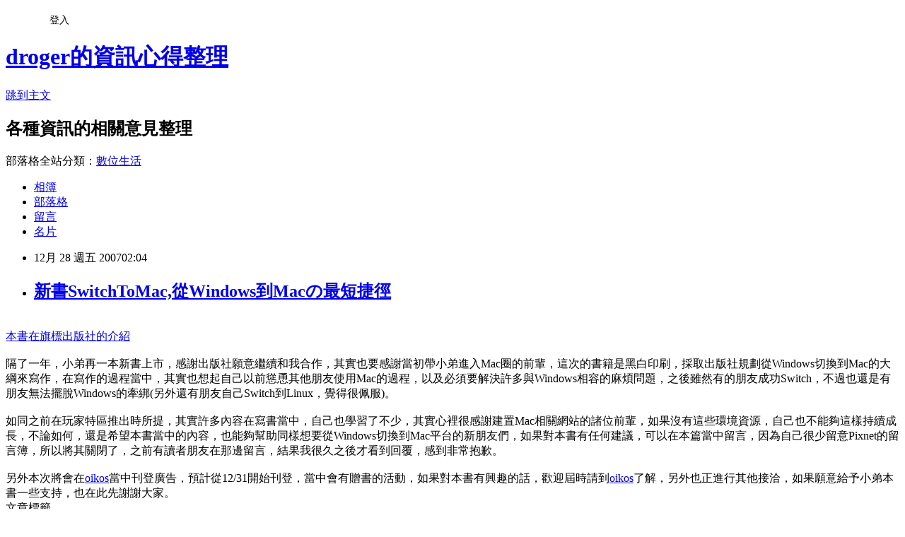

--- FILE ---
content_type: text/html; charset=utf-8
request_url: https://droger.pixnet.net/blog/posts/12329496
body_size: 29189
content:
<!DOCTYPE html><html lang="zh-TW"><head><meta charSet="utf-8"/><meta name="viewport" content="width=device-width, initial-scale=1"/><link rel="stylesheet" href="https://static.1px.tw/blog-next/_next/static/chunks/b1e52b495cc0137c.css" data-precedence="next"/><link rel="stylesheet" href="/fix.css?v=202601181508" type="text/css" data-precedence="medium"/><link rel="stylesheet" href="https://s3.1px.tw/blog/theme/choc/iframe-popup.css?v=202601181508" type="text/css" data-precedence="medium"/><link rel="stylesheet" href="https://s3.1px.tw/blog/theme/choc/plugins.min.css?v=202601181508" type="text/css" data-precedence="medium"/><link rel="stylesheet" href="https://s3.1px.tw/blog/theme/choc/openid-comment.css?v=202601181508" type="text/css" data-precedence="medium"/><link rel="stylesheet" href="https://s3.1px.tw/blog/theme/choc/style.min.css?v=202601181508" type="text/css" data-precedence="medium"/><link rel="stylesheet" href="https://s3.1px.tw/blog/theme/choc/main.min.css?v=202601181508" type="text/css" data-precedence="medium"/><link rel="stylesheet" href="https://pimg.1px.tw/droger/assets/droger.css?v=202601181508" type="text/css" data-precedence="medium"/><link rel="stylesheet" href="https://s3.1px.tw/blog/theme/choc/author-info.css?v=202601181508" type="text/css" data-precedence="medium"/><link rel="stylesheet" href="https://s3.1px.tw/blog/theme/choc/idlePop.min.css?v=202601181508" type="text/css" data-precedence="medium"/><link rel="preload" as="script" fetchPriority="low" href="https://static.1px.tw/blog-next/_next/static/chunks/94688e2baa9fea03.js"/><script src="https://static.1px.tw/blog-next/_next/static/chunks/41eaa5427c45ebcc.js" async=""></script><script src="https://static.1px.tw/blog-next/_next/static/chunks/e2c6231760bc85bd.js" async=""></script><script src="https://static.1px.tw/blog-next/_next/static/chunks/94bde6376cf279be.js" async=""></script><script src="https://static.1px.tw/blog-next/_next/static/chunks/426b9d9d938a9eb4.js" async=""></script><script src="https://static.1px.tw/blog-next/_next/static/chunks/turbopack-5021d21b4b170dda.js" async=""></script><script src="https://static.1px.tw/blog-next/_next/static/chunks/ff1a16fafef87110.js" async=""></script><script src="https://static.1px.tw/blog-next/_next/static/chunks/e308b2b9ce476a3e.js" async=""></script><script src="https://static.1px.tw/blog-next/_next/static/chunks/2bf79572a40338b7.js" async=""></script><script src="https://static.1px.tw/blog-next/_next/static/chunks/d3c6eed28c1dd8e2.js" async=""></script><script src="https://static.1px.tw/blog-next/_next/static/chunks/d4d39cfc2a072218.js" async=""></script><script src="https://static.1px.tw/blog-next/_next/static/chunks/6a5d72c05b9cd4ba.js" async=""></script><script src="https://static.1px.tw/blog-next/_next/static/chunks/8af6103cf1375f47.js" async=""></script><script src="https://static.1px.tw/blog-next/_next/static/chunks/60d08651d643cedc.js" async=""></script><script src="https://static.1px.tw/blog-next/_next/static/chunks/0ae21416dac1fa83.js" async=""></script><script src="https://static.1px.tw/blog-next/_next/static/chunks/6d1100e43ad18157.js" async=""></script><script src="https://static.1px.tw/blog-next/_next/static/chunks/87eeaf7a3b9005e8.js" async=""></script><script src="https://static.1px.tw/blog-next/_next/static/chunks/ed01c75076819ebd.js" async=""></script><script src="https://static.1px.tw/blog-next/_next/static/chunks/a4df8fc19a9a82e6.js" async=""></script><link rel="preload" href="https://pagead2.googlesyndication.com/pagead/js/adsbygoogle.js?client=ca-pub-0886696310076964" as="script" crossorigin=""/><title>新書SwitchToMac,從Windows到Macの最短捷徑</title><meta name="description" content="本書在旗標出版社的介紹隔了一年，小弟再一本新書上市，感謝出版社願意繼續和我合作，其實也要感謝當初帶小弟進入Mac圈的前輩，這次的書籍是黑白印刷，採取出版社規劃從Windows切換到Mac的大綱來寫作，在寫作的過程當中，其實也想起自己以前慫恿其他朋友使用Mac的過程，以及必須要解決許多與Windows相容的麻煩問題，之後雖然有的朋友成功Switch，不過也還是有朋友無法擺脫Windows的牽綁(另外還有朋友自己Switch到Linux，覺得很佩服)。如同之前在玩家特區推出時所提，其實許多內容在寫書當中，自己也學習了不少，其實心裡很感謝建置Mac相關網站的諸位前輩，如果沒有這些環境資源，自己也不能夠這樣持續成長，不論如何，還是希望本書當中的內容，也能夠幫助同樣想要從Windows切換到Mac平台的新朋友們，如果對本書有任何建議，可以在本篇當中留言，因為自己很少留意Pixnet的留言簿，所以將其關閉了，之前有讀者朋友在那邊留言，結果我很久之後才看到回覆，感到非常抱歉。另外本次將會在oikos當中刊登廣告，預計從12/31開始刊登，當中會有贈書的活動，如果對本書有興趣的話，歡迎屆時請到oikos了解，另外也正進行其他接洽，如果願意給予小弟本書一些支持，也在此先謝謝大家。"/><meta name="author" content="droger的資訊心得整理"/><meta name="google-adsense-platform-account" content="pub-2647689032095179"/><meta name="google-adsense-account" content="pub-0886696310076964"/><meta name="fb:app_id" content="101730233200171"/><link rel="canonical" href="https://droger.pixnet.net/blog/posts/12329496"/><meta property="og:title" content="新書SwitchToMac,從Windows到Macの最短捷徑"/><meta property="og:description" content="本書在旗標出版社的介紹隔了一年，小弟再一本新書上市，感謝出版社願意繼續和我合作，其實也要感謝當初帶小弟進入Mac圈的前輩，這次的書籍是黑白印刷，採取出版社規劃從Windows切換到Mac的大綱來寫作，在寫作的過程當中，其實也想起自己以前慫恿其他朋友使用Mac的過程，以及必須要解決許多與Windows相容的麻煩問題，之後雖然有的朋友成功Switch，不過也還是有朋友無法擺脫Windows的牽綁(另外還有朋友自己Switch到Linux，覺得很佩服)。如同之前在玩家特區推出時所提，其實許多內容在寫書當中，自己也學習了不少，其實心裡很感謝建置Mac相關網站的諸位前輩，如果沒有這些環境資源，自己也不能夠這樣持續成長，不論如何，還是希望本書當中的內容，也能夠幫助同樣想要從Windows切換到Mac平台的新朋友們，如果對本書有任何建議，可以在本篇當中留言，因為自己很少留意Pixnet的留言簿，所以將其關閉了，之前有讀者朋友在那邊留言，結果我很久之後才看到回覆，感到非常抱歉。另外本次將會在oikos當中刊登廣告，預計從12/31開始刊登，當中會有贈書的活動，如果對本書有興趣的話，歡迎屆時請到oikos了解，另外也正進行其他接洽，如果願意給予小弟本書一些支持，也在此先謝謝大家。"/><meta property="og:url" content="https://droger.pixnet.net/blog/posts/12329496"/><meta property="og:image" content="http://lh5.google.com/droger613/R3Po6fHI5KI/AAAAAAAAAcY/vuVoyvslqJU/s288/apple_%E5%8E%9F%E5%AF%B8.jpg"/><meta property="og:type" content="article"/><meta name="twitter:card" content="summary_large_image"/><meta name="twitter:title" content="新書SwitchToMac,從Windows到Macの最短捷徑"/><meta name="twitter:description" content="本書在旗標出版社的介紹隔了一年，小弟再一本新書上市，感謝出版社願意繼續和我合作，其實也要感謝當初帶小弟進入Mac圈的前輩，這次的書籍是黑白印刷，採取出版社規劃從Windows切換到Mac的大綱來寫作，在寫作的過程當中，其實也想起自己以前慫恿其他朋友使用Mac的過程，以及必須要解決許多與Windows相容的麻煩問題，之後雖然有的朋友成功Switch，不過也還是有朋友無法擺脫Windows的牽綁(另外還有朋友自己Switch到Linux，覺得很佩服)。如同之前在玩家特區推出時所提，其實許多內容在寫書當中，自己也學習了不少，其實心裡很感謝建置Mac相關網站的諸位前輩，如果沒有這些環境資源，自己也不能夠這樣持續成長，不論如何，還是希望本書當中的內容，也能夠幫助同樣想要從Windows切換到Mac平台的新朋友們，如果對本書有任何建議，可以在本篇當中留言，因為自己很少留意Pixnet的留言簿，所以將其關閉了，之前有讀者朋友在那邊留言，結果我很久之後才看到回覆，感到非常抱歉。另外本次將會在oikos當中刊登廣告，預計從12/31開始刊登，當中會有贈書的活動，如果對本書有興趣的話，歡迎屆時請到oikos了解，另外也正進行其他接洽，如果願意給予小弟本書一些支持，也在此先謝謝大家。"/><meta name="twitter:image" content="http://lh5.google.com/droger613/R3Po6fHI5KI/AAAAAAAAAcY/vuVoyvslqJU/s288/apple_%E5%8E%9F%E5%AF%B8.jpg"/><link rel="icon" href="/favicon.ico?favicon.a62c60e0.ico" sizes="32x32" type="image/x-icon"/><script src="https://static.1px.tw/blog-next/_next/static/chunks/a6dad97d9634a72d.js" noModule=""></script></head><body><!--$--><!--/$--><!--$?--><template id="B:0"></template><!--/$--><script>requestAnimationFrame(function(){$RT=performance.now()});</script><script src="https://static.1px.tw/blog-next/_next/static/chunks/94688e2baa9fea03.js" id="_R_" async=""></script><div hidden id="S:0"><script id="pixnet-vars">
        window.PIXNET = {
          post_id: "12329496",
          name: "droger",
          user_id: 0,
          blog_id: "232580",
          display_ads: true,
          ad_options: {"chictrip":false}
        };
      </script><script type="text/javascript" src="https://code.jquery.com/jquery-latest.min.js"></script><script id="json-ld-article-script" type="application/ld+json">{"@context":"https:\u002F\u002Fschema.org","@type":"BlogPosting","isAccessibleForFree":true,"mainEntityOfPage":{"@type":"WebPage","@id":"https:\u002F\u002Fdroger.pixnet.net\u002Fblog\u002Fposts\u002F12329496"},"headline":"新書SwitchToMac,從Windows到Macの最短捷徑","description":"\u003Ca href=\"http:\u002F\u002Fwww.flag.com.tw\u002Fbook\u002F5105.asp?bokno=FS372\"\u003E\u003Cimg src=\"http:\u002F\u002Flh5.google.com\u002Fdroger613\u002FR3Po6fHI5KI\u002FAAAAAAAAAcY\u002FvuVoyvslqJU\u002Fs288\u002Fapple_%E5%8E%9F%E5%AF%B8.jpg\"\u003E\u003C\u002Fa\u003E\u003Cbr\u003E\u003Ca href=\"http:\u002F\u002Fwww.flag.com.tw\u002Fbook\u002F5105.asp?bokno=FS372\"\u003E本書在旗標出版社的介紹\u003C\u002Fa\u003E\u003Cbr\u003E隔了一年，小弟再一本新書上市，感謝出版社願意繼續和我合作，其實也要感謝當初帶小弟進入Mac圈的前輩，這次的書籍是黑白印刷，採取出版社規劃從Windows切換到Mac的大綱來寫作，在寫作的過程當中，其實也想起自己以前慫恿其他朋友使用Mac的過程，以及必須要解決許多與Windows相容的麻煩問題，之後雖然有的朋友成功Switch，不過也還是有朋友無法擺脫Windows的牽綁(另外還有朋友自己Switch到Linux，覺得很佩服)。\u003Cbr\u003E如同之前在玩家特區推出時所提，其實許多內容在寫書當中，自己也學習了不少，其實心裡很感謝建置Mac相關網站的諸位前輩，如果沒有這些環境資源，自己也不能夠這樣持續成長，不論如何，還是希望本書當中的內容，也能夠幫助同樣想要從Windows切換到Mac平台的新朋友們，如果對本書有任何建議，可以在本篇當中留言，因為自己很少留意Pixnet的留言簿，所以將其關閉了，之前有讀者朋友在那邊留言，結果我很久之後才看到回覆，感到非常抱歉。\u003Cbr\u003E另外本次將會在oikos當中刊登廣告，預計從12\u002F31開始刊登，當中會有贈書的活動，如果對本書有興趣的話，歡迎屆時請到oikos了解，另外也正進行其他接洽，如果願意給予小弟本書一些支持，也在此先謝謝大家。\u003C!-- more --\u003E","articleBody":"\u003Cdiv align=\"center\"\u003E\u003Cfont size=\"3\"\u003E\u003Ca href=\"http:\u002F\u002Fwww.flag.com.tw\u002Fbook\u002F5105.asp?bokno=FS372\"\u003E\u003Cimg src=\"http:\u002F\u002Flh5.google.com\u002Fdroger613\u002FR3Po6fHI5KI\u002FAAAAAAAAAcY\u002FvuVoyvslqJU\u002Fs288\u002Fapple_%E5%8E%9F%E5%AF%B8.jpg\" \u002F\u003E\u003C\u002Fa\u003E\u003Cbr \u002F\u003E\u003Ca href=\"http:\u002F\u002Fwww.flag.com.tw\u002Fbook\u002F5105.asp?bokno=FS372\"\u003E本書在旗標出版社的介紹\u003C\u002Fa\u003E\u003Cbr \u002F\u003E\u003C\u002Ffont\u003E\u003C\u002Fdiv\u003E\u003Cfont size=\"3\"\u003E\u003Cbr \u002F\u003E隔了一年，小弟再一本新書上市，感謝出版社願意繼續和我合作，其實也要感謝當初帶小弟進入Mac圈的前輩，這次的書籍是黑白印刷，採取出版社規劃從Windows切換到Mac的大綱來寫作，在寫作的過程當中，其實也想起自己以前慫恿其他朋友使用Mac的過程，以及必須要解決許多與Windows相容的麻煩問題，之後雖然有的朋友成功Switch，不過也還是有朋友無法擺脫Windows的牽綁(另外還有朋友自己Switch到Linux，覺得很佩服)。\u003Cbr \u002F\u003E\u003Cbr \u002F\u003E如同之前在玩家特區推出時所提，其實許多內容在寫書當中，自己也學習了不少，其實心裡很感謝建置Mac相關網站的諸位前輩，如果沒有這些環境資源，自己也不能夠這樣持續成長，不論如何，還是希望本書當中的內容，也能夠幫助同樣想要從Windows切換到Mac平台的新朋友們，如果對本書有任何建議，可以在本篇當中留言，因為自己很少留意Pixnet的留言簿，所以將其關閉了，之前有讀者朋友在那邊留言，結果我很久之後才看到回覆，感到非常抱歉。\u003Cbr \u002F\u003E\u003Cbr \u002F\u003E另外本次將會在\u003Ca href=\"http:\u002F\u002Fwww.oikos.com.tw\"\u003Eoikos\u003C\u002Fa\u003E當中刊登廣告，預計從12\u002F31開始刊登，當中會有贈書的活動，如果對本書有興趣的話，歡迎屆時請到\u003Ca href=\"http:\u002F\u002Fwww.oikos.com.tw\"\u003Eoikos\u003C\u002Fa\u003E了解，另外也正進行其他接洽，如果願意給予小弟本書一些支持，也在此先謝謝大家。\u003C!-- more --\u003E\u003C\u002Ffont\u003E","image":["http:\u002F\u002Flh5.google.com\u002Fdroger613\u002FR3Po6fHI5KI\u002FAAAAAAAAAcY\u002FvuVoyvslqJU\u002Fs288\u002Fapple_%E5%8E%9F%E5%AF%B8.jpg"],"author":{"@type":"Person","name":"droger的資訊心得整理","url":"https:\u002F\u002Fwww.pixnet.net\u002Fpcard\u002Fdroger"},"publisher":{"@type":"Organization","name":"droger的資訊心得整理","logo":{"@type":"ImageObject","url":"https:\u002F\u002Fs3.1px.tw\u002Fblog\u002Fcommon\u002Favatar\u002Fblog_cover_light.jpg"}},"datePublished":"2007-12-27T18:04:34.000Z","dateModified":"","keywords":[],"articleSection":"心得感言"}</script><template id="P:1"></template><template id="P:2"></template><template id="P:3"></template><section aria-label="Notifications alt+T" tabindex="-1" aria-live="polite" aria-relevant="additions text" aria-atomic="false"></section></div><script>(self.__next_f=self.__next_f||[]).push([0])</script><script>self.__next_f.push([1,"1:\"$Sreact.fragment\"\n3:I[39756,[\"https://static.1px.tw/blog-next/_next/static/chunks/ff1a16fafef87110.js\",\"https://static.1px.tw/blog-next/_next/static/chunks/e308b2b9ce476a3e.js\"],\"default\"]\n4:I[53536,[\"https://static.1px.tw/blog-next/_next/static/chunks/ff1a16fafef87110.js\",\"https://static.1px.tw/blog-next/_next/static/chunks/e308b2b9ce476a3e.js\"],\"default\"]\n6:I[97367,[\"https://static.1px.tw/blog-next/_next/static/chunks/ff1a16fafef87110.js\",\"https://static.1px.tw/blog-next/_next/static/chunks/e308b2b9ce476a3e.js\"],\"OutletBoundary\"]\n8:I[97367,[\"https://static.1px.tw/blog-next/_next/static/chunks/ff1a16fafef87110.js\",\"https://static.1px.tw/blog-next/_next/static/chunks/e308b2b9ce476a3e.js\"],\"ViewportBoundary\"]\na:I[97367,[\"https://static.1px.tw/blog-next/_next/static/chunks/ff1a16fafef87110.js\",\"https://static.1px.tw/blog-next/_next/static/chunks/e308b2b9ce476a3e.js\"],\"MetadataBoundary\"]\nc:I[63491,[\"https://static.1px.tw/blog-next/_next/static/chunks/2bf79572a40338b7.js\",\"https://static.1px.tw/blog-next/_next/static/chunks/d3c6eed28c1dd8e2.js\"],\"default\"]\n:HL[\"https://static.1px.tw/blog-next/_next/static/chunks/b1e52b495cc0137c.css\",\"style\"]\n"])</script><script>self.__next_f.push([1,"0:{\"P\":null,\"b\":\"jLMCWaFgMfR_swzrVDvgI\",\"c\":[\"\",\"blog\",\"posts\",\"12329496\"],\"q\":\"\",\"i\":false,\"f\":[[[\"\",{\"children\":[\"blog\",{\"children\":[\"posts\",{\"children\":[[\"id\",\"12329496\",\"d\"],{\"children\":[\"__PAGE__\",{}]}]}]}]},\"$undefined\",\"$undefined\",true],[[\"$\",\"$1\",\"c\",{\"children\":[[[\"$\",\"script\",\"script-0\",{\"src\":\"https://static.1px.tw/blog-next/_next/static/chunks/d4d39cfc2a072218.js\",\"async\":true,\"nonce\":\"$undefined\"}],[\"$\",\"script\",\"script-1\",{\"src\":\"https://static.1px.tw/blog-next/_next/static/chunks/6a5d72c05b9cd4ba.js\",\"async\":true,\"nonce\":\"$undefined\"}],[\"$\",\"script\",\"script-2\",{\"src\":\"https://static.1px.tw/blog-next/_next/static/chunks/8af6103cf1375f47.js\",\"async\":true,\"nonce\":\"$undefined\"}]],\"$L2\"]}],{\"children\":[[\"$\",\"$1\",\"c\",{\"children\":[null,[\"$\",\"$L3\",null,{\"parallelRouterKey\":\"children\",\"error\":\"$undefined\",\"errorStyles\":\"$undefined\",\"errorScripts\":\"$undefined\",\"template\":[\"$\",\"$L4\",null,{}],\"templateStyles\":\"$undefined\",\"templateScripts\":\"$undefined\",\"notFound\":\"$undefined\",\"forbidden\":\"$undefined\",\"unauthorized\":\"$undefined\"}]]}],{\"children\":[[\"$\",\"$1\",\"c\",{\"children\":[null,[\"$\",\"$L3\",null,{\"parallelRouterKey\":\"children\",\"error\":\"$undefined\",\"errorStyles\":\"$undefined\",\"errorScripts\":\"$undefined\",\"template\":[\"$\",\"$L4\",null,{}],\"templateStyles\":\"$undefined\",\"templateScripts\":\"$undefined\",\"notFound\":\"$undefined\",\"forbidden\":\"$undefined\",\"unauthorized\":\"$undefined\"}]]}],{\"children\":[[\"$\",\"$1\",\"c\",{\"children\":[null,[\"$\",\"$L3\",null,{\"parallelRouterKey\":\"children\",\"error\":\"$undefined\",\"errorStyles\":\"$undefined\",\"errorScripts\":\"$undefined\",\"template\":[\"$\",\"$L4\",null,{}],\"templateStyles\":\"$undefined\",\"templateScripts\":\"$undefined\",\"notFound\":\"$undefined\",\"forbidden\":\"$undefined\",\"unauthorized\":\"$undefined\"}]]}],{\"children\":[[\"$\",\"$1\",\"c\",{\"children\":[\"$L5\",[[\"$\",\"link\",\"0\",{\"rel\":\"stylesheet\",\"href\":\"https://static.1px.tw/blog-next/_next/static/chunks/b1e52b495cc0137c.css\",\"precedence\":\"next\",\"crossOrigin\":\"$undefined\",\"nonce\":\"$undefined\"}],[\"$\",\"script\",\"script-0\",{\"src\":\"https://static.1px.tw/blog-next/_next/static/chunks/0ae21416dac1fa83.js\",\"async\":true,\"nonce\":\"$undefined\"}],[\"$\",\"script\",\"script-1\",{\"src\":\"https://static.1px.tw/blog-next/_next/static/chunks/6d1100e43ad18157.js\",\"async\":true,\"nonce\":\"$undefined\"}],[\"$\",\"script\",\"script-2\",{\"src\":\"https://static.1px.tw/blog-next/_next/static/chunks/87eeaf7a3b9005e8.js\",\"async\":true,\"nonce\":\"$undefined\"}],[\"$\",\"script\",\"script-3\",{\"src\":\"https://static.1px.tw/blog-next/_next/static/chunks/ed01c75076819ebd.js\",\"async\":true,\"nonce\":\"$undefined\"}],[\"$\",\"script\",\"script-4\",{\"src\":\"https://static.1px.tw/blog-next/_next/static/chunks/a4df8fc19a9a82e6.js\",\"async\":true,\"nonce\":\"$undefined\"}]],[\"$\",\"$L6\",null,{\"children\":\"$@7\"}]]}],{},null,false,false]},null,false,false]},null,false,false]},null,false,false]},null,false,false],[\"$\",\"$1\",\"h\",{\"children\":[null,[\"$\",\"$L8\",null,{\"children\":\"$@9\"}],[\"$\",\"$La\",null,{\"children\":\"$@b\"}],null]}],false]],\"m\":\"$undefined\",\"G\":[\"$c\",[]],\"S\":false}\n"])</script><script>self.__next_f.push([1,"9:[[\"$\",\"meta\",\"0\",{\"charSet\":\"utf-8\"}],[\"$\",\"meta\",\"1\",{\"name\":\"viewport\",\"content\":\"width=device-width, initial-scale=1\"}]]\n"])</script><script>self.__next_f.push([1,"d:I[79520,[\"https://static.1px.tw/blog-next/_next/static/chunks/d4d39cfc2a072218.js\",\"https://static.1px.tw/blog-next/_next/static/chunks/6a5d72c05b9cd4ba.js\",\"https://static.1px.tw/blog-next/_next/static/chunks/8af6103cf1375f47.js\"],\"\"]\n10:I[2352,[\"https://static.1px.tw/blog-next/_next/static/chunks/d4d39cfc2a072218.js\",\"https://static.1px.tw/blog-next/_next/static/chunks/6a5d72c05b9cd4ba.js\",\"https://static.1px.tw/blog-next/_next/static/chunks/8af6103cf1375f47.js\"],\"AdultWarningModal\"]\n11:I[69182,[\"https://static.1px.tw/blog-next/_next/static/chunks/d4d39cfc2a072218.js\",\"https://static.1px.tw/blog-next/_next/static/chunks/6a5d72c05b9cd4ba.js\",\"https://static.1px.tw/blog-next/_next/static/chunks/8af6103cf1375f47.js\"],\"HydrationComplete\"]\n12:I[12985,[\"https://static.1px.tw/blog-next/_next/static/chunks/d4d39cfc2a072218.js\",\"https://static.1px.tw/blog-next/_next/static/chunks/6a5d72c05b9cd4ba.js\",\"https://static.1px.tw/blog-next/_next/static/chunks/8af6103cf1375f47.js\"],\"NuqsAdapter\"]\n13:I[82782,[\"https://static.1px.tw/blog-next/_next/static/chunks/d4d39cfc2a072218.js\",\"https://static.1px.tw/blog-next/_next/static/chunks/6a5d72c05b9cd4ba.js\",\"https://static.1px.tw/blog-next/_next/static/chunks/8af6103cf1375f47.js\"],\"RefineContext\"]\n14:I[29306,[\"https://static.1px.tw/blog-next/_next/static/chunks/d4d39cfc2a072218.js\",\"https://static.1px.tw/blog-next/_next/static/chunks/6a5d72c05b9cd4ba.js\",\"https://static.1px.tw/blog-next/_next/static/chunks/8af6103cf1375f47.js\",\"https://static.1px.tw/blog-next/_next/static/chunks/60d08651d643cedc.js\",\"https://static.1px.tw/blog-next/_next/static/chunks/d3c6eed28c1dd8e2.js\"],\"default\"]\n2:[\"$\",\"html\",null,{\"lang\":\"zh-TW\",\"children\":[[\"$\",\"$Ld\",null,{\"id\":\"google-tag-manager\",\"strategy\":\"afterInteractive\",\"children\":\"\\n(function(w,d,s,l,i){w[l]=w[l]||[];w[l].push({'gtm.start':\\nnew Date().getTime(),event:'gtm.js'});var f=d.getElementsByTagName(s)[0],\\nj=d.createElement(s),dl=l!='dataLayer'?'\u0026l='+l:'';j.async=true;j.src=\\n'https://www.googletagmanager.com/gtm.js?id='+i+dl;f.parentNode.insertBefore(j,f);\\n})(window,document,'script','dataLayer','GTM-TRLQMPKX');\\n  \"}],\"$Le\",\"$Lf\",[\"$\",\"body\",null,{\"children\":[[\"$\",\"$L10\",null,{\"display\":false}],[\"$\",\"$L11\",null,{}],[\"$\",\"$L12\",null,{\"children\":[\"$\",\"$L13\",null,{\"children\":[\"$\",\"$L3\",null,{\"parallelRouterKey\":\"children\",\"error\":\"$undefined\",\"errorStyles\":\"$undefined\",\"errorScripts\":\"$undefined\",\"template\":[\"$\",\"$L4\",null,{}],\"templateStyles\":\"$undefined\",\"templateScripts\":\"$undefined\",\"notFound\":[[\"$\",\"$L14\",null,{}],[]],\"forbidden\":\"$undefined\",\"unauthorized\":\"$undefined\"}]}]}]]}]]}]\n"])</script><script>self.__next_f.push([1,"e:null\nf:[\"$\",\"$Ld\",null,{\"async\":true,\"src\":\"https://pagead2.googlesyndication.com/pagead/js/adsbygoogle.js?client=ca-pub-0886696310076964\",\"crossOrigin\":\"anonymous\",\"strategy\":\"afterInteractive\"}]\n"])</script><script>self.__next_f.push([1,"16:I[27201,[\"https://static.1px.tw/blog-next/_next/static/chunks/ff1a16fafef87110.js\",\"https://static.1px.tw/blog-next/_next/static/chunks/e308b2b9ce476a3e.js\"],\"IconMark\"]\n5:[[\"$\",\"script\",null,{\"id\":\"pixnet-vars\",\"children\":\"\\n        window.PIXNET = {\\n          post_id: \\\"12329496\\\",\\n          name: \\\"droger\\\",\\n          user_id: 0,\\n          blog_id: \\\"232580\\\",\\n          display_ads: true,\\n          ad_options: {\\\"chictrip\\\":false}\\n        };\\n      \"}],\"$L15\"]\n"])</script><script>self.__next_f.push([1,"b:[[\"$\",\"title\",\"0\",{\"children\":\"新書SwitchToMac,從Windows到Macの最短捷徑\"}],[\"$\",\"meta\",\"1\",{\"name\":\"description\",\"content\":\"本書在旗標出版社的介紹隔了一年，小弟再一本新書上市，感謝出版社願意繼續和我合作，其實也要感謝當初帶小弟進入Mac圈的前輩，這次的書籍是黑白印刷，採取出版社規劃從Windows切換到Mac的大綱來寫作，在寫作的過程當中，其實也想起自己以前慫恿其他朋友使用Mac的過程，以及必須要解決許多與Windows相容的麻煩問題，之後雖然有的朋友成功Switch，不過也還是有朋友無法擺脫Windows的牽綁(另外還有朋友自己Switch到Linux，覺得很佩服)。如同之前在玩家特區推出時所提，其實許多內容在寫書當中，自己也學習了不少，其實心裡很感謝建置Mac相關網站的諸位前輩，如果沒有這些環境資源，自己也不能夠這樣持續成長，不論如何，還是希望本書當中的內容，也能夠幫助同樣想要從Windows切換到Mac平台的新朋友們，如果對本書有任何建議，可以在本篇當中留言，因為自己很少留意Pixnet的留言簿，所以將其關閉了，之前有讀者朋友在那邊留言，結果我很久之後才看到回覆，感到非常抱歉。另外本次將會在oikos當中刊登廣告，預計從12/31開始刊登，當中會有贈書的活動，如果對本書有興趣的話，歡迎屆時請到oikos了解，另外也正進行其他接洽，如果願意給予小弟本書一些支持，也在此先謝謝大家。\"}],[\"$\",\"meta\",\"2\",{\"name\":\"author\",\"content\":\"droger的資訊心得整理\"}],[\"$\",\"meta\",\"3\",{\"name\":\"google-adsense-platform-account\",\"content\":\"pub-2647689032095179\"}],[\"$\",\"meta\",\"4\",{\"name\":\"google-adsense-account\",\"content\":\"pub-0886696310076964\"}],[\"$\",\"meta\",\"5\",{\"name\":\"fb:app_id\",\"content\":\"101730233200171\"}],[\"$\",\"link\",\"6\",{\"rel\":\"canonical\",\"href\":\"https://droger.pixnet.net/blog/posts/12329496\"}],[\"$\",\"meta\",\"7\",{\"property\":\"og:title\",\"content\":\"新書SwitchToMac,從Windows到Macの最短捷徑\"}],[\"$\",\"meta\",\"8\",{\"property\":\"og:description\",\"content\":\"本書在旗標出版社的介紹隔了一年，小弟再一本新書上市，感謝出版社願意繼續和我合作，其實也要感謝當初帶小弟進入Mac圈的前輩，這次的書籍是黑白印刷，採取出版社規劃從Windows切換到Mac的大綱來寫作，在寫作的過程當中，其實也想起自己以前慫恿其他朋友使用Mac的過程，以及必須要解決許多與Windows相容的麻煩問題，之後雖然有的朋友成功Switch，不過也還是有朋友無法擺脫Windows的牽綁(另外還有朋友自己Switch到Linux，覺得很佩服)。如同之前在玩家特區推出時所提，其實許多內容在寫書當中，自己也學習了不少，其實心裡很感謝建置Mac相關網站的諸位前輩，如果沒有這些環境資源，自己也不能夠這樣持續成長，不論如何，還是希望本書當中的內容，也能夠幫助同樣想要從Windows切換到Mac平台的新朋友們，如果對本書有任何建議，可以在本篇當中留言，因為自己很少留意Pixnet的留言簿，所以將其關閉了，之前有讀者朋友在那邊留言，結果我很久之後才看到回覆，感到非常抱歉。另外本次將會在oikos當中刊登廣告，預計從12/31開始刊登，當中會有贈書的活動，如果對本書有興趣的話，歡迎屆時請到oikos了解，另外也正進行其他接洽，如果願意給予小弟本書一些支持，也在此先謝謝大家。\"}],[\"$\",\"meta\",\"9\",{\"property\":\"og:url\",\"content\":\"https://droger.pixnet.net/blog/posts/12329496\"}],[\"$\",\"meta\",\"10\",{\"property\":\"og:image\",\"content\":\"http://lh5.google.com/droger613/R3Po6fHI5KI/AAAAAAAAAcY/vuVoyvslqJU/s288/apple_%E5%8E%9F%E5%AF%B8.jpg\"}],[\"$\",\"meta\",\"11\",{\"property\":\"og:type\",\"content\":\"article\"}],[\"$\",\"meta\",\"12\",{\"name\":\"twitter:card\",\"content\":\"summary_large_image\"}],[\"$\",\"meta\",\"13\",{\"name\":\"twitter:title\",\"content\":\"新書SwitchToMac,從Windows到Macの最短捷徑\"}],[\"$\",\"meta\",\"14\",{\"name\":\"twitter:description\",\"content\":\"本書在旗標出版社的介紹隔了一年，小弟再一本新書上市，感謝出版社願意繼續和我合作，其實也要感謝當初帶小弟進入Mac圈的前輩，這次的書籍是黑白印刷，採取出版社規劃從Windows切換到Mac的大綱來寫作，在寫作的過程當中，其實也想起自己以前慫恿其他朋友使用Mac的過程，以及必須要解決許多與Windows相容的麻煩問題，之後雖然有的朋友成功Switch，不過也還是有朋友無法擺脫Windows的牽綁(另外還有朋友自己Switch到Linux，覺得很佩服)。如同之前在玩家特區推出時所提，其實許多內容在寫書當中，自己也學習了不少，其實心裡很感謝建置Mac相關網站的諸位前輩，如果沒有這些環境資源，自己也不能夠這樣持續成長，不論如何，還是希望本書當中的內容，也能夠幫助同樣想要從Windows切換到Mac平台的新朋友們，如果對本書有任何建議，可以在本篇當中留言，因為自己很少留意Pixnet的留言簿，所以將其關閉了，之前有讀者朋友在那邊留言，結果我很久之後才看到回覆，感到非常抱歉。另外本次將會在oikos當中刊登廣告，預計從12/31開始刊登，當中會有贈書的活動，如果對本書有興趣的話，歡迎屆時請到oikos了解，另外也正進行其他接洽，如果願意給予小弟本書一些支持，也在此先謝謝大家。\"}],[\"$\",\"meta\",\"15\",{\"name\":\"twitter:image\",\"content\":\"http://lh5.google.com/droger613/R3Po6fHI5KI/AAAAAAAAAcY/vuVoyvslqJU/s288/apple_%E5%8E%9F%E5%AF%B8.jpg\"}],[\"$\",\"link\",\"16\",{\"rel\":\"icon\",\"href\":\"/favicon.ico?favicon.a62c60e0.ico\",\"sizes\":\"32x32\",\"type\":\"image/x-icon\"}],[\"$\",\"$L16\",\"17\",{}]]\n"])</script><script>self.__next_f.push([1,"7:null\n"])</script><script>self.__next_f.push([1,":HL[\"/fix.css?v=202601181508\",\"style\",{\"type\":\"text/css\"}]\n:HL[\"https://s3.1px.tw/blog/theme/choc/iframe-popup.css?v=202601181508\",\"style\",{\"type\":\"text/css\"}]\n:HL[\"https://s3.1px.tw/blog/theme/choc/plugins.min.css?v=202601181508\",\"style\",{\"type\":\"text/css\"}]\n:HL[\"https://s3.1px.tw/blog/theme/choc/openid-comment.css?v=202601181508\",\"style\",{\"type\":\"text/css\"}]\n:HL[\"https://s3.1px.tw/blog/theme/choc/style.min.css?v=202601181508\",\"style\",{\"type\":\"text/css\"}]\n:HL[\"https://s3.1px.tw/blog/theme/choc/main.min.css?v=202601181508\",\"style\",{\"type\":\"text/css\"}]\n:HL[\"https://pimg.1px.tw/droger/assets/droger.css?v=202601181508\",\"style\",{\"type\":\"text/css\"}]\n:HL[\"https://s3.1px.tw/blog/theme/choc/author-info.css?v=202601181508\",\"style\",{\"type\":\"text/css\"}]\n:HL[\"https://s3.1px.tw/blog/theme/choc/idlePop.min.css?v=202601181508\",\"style\",{\"type\":\"text/css\"}]\n17:T1411,"])</script><script>self.__next_f.push([1,"{\"@context\":\"https:\\u002F\\u002Fschema.org\",\"@type\":\"BlogPosting\",\"isAccessibleForFree\":true,\"mainEntityOfPage\":{\"@type\":\"WebPage\",\"@id\":\"https:\\u002F\\u002Fdroger.pixnet.net\\u002Fblog\\u002Fposts\\u002F12329496\"},\"headline\":\"新書SwitchToMac,從Windows到Macの最短捷徑\",\"description\":\"\\u003Ca href=\\\"http:\\u002F\\u002Fwww.flag.com.tw\\u002Fbook\\u002F5105.asp?bokno=FS372\\\"\\u003E\\u003Cimg src=\\\"http:\\u002F\\u002Flh5.google.com\\u002Fdroger613\\u002FR3Po6fHI5KI\\u002FAAAAAAAAAcY\\u002FvuVoyvslqJU\\u002Fs288\\u002Fapple_%E5%8E%9F%E5%AF%B8.jpg\\\"\\u003E\\u003C\\u002Fa\\u003E\\u003Cbr\\u003E\\u003Ca href=\\\"http:\\u002F\\u002Fwww.flag.com.tw\\u002Fbook\\u002F5105.asp?bokno=FS372\\\"\\u003E本書在旗標出版社的介紹\\u003C\\u002Fa\\u003E\\u003Cbr\\u003E隔了一年，小弟再一本新書上市，感謝出版社願意繼續和我合作，其實也要感謝當初帶小弟進入Mac圈的前輩，這次的書籍是黑白印刷，採取出版社規劃從Windows切換到Mac的大綱來寫作，在寫作的過程當中，其實也想起自己以前慫恿其他朋友使用Mac的過程，以及必須要解決許多與Windows相容的麻煩問題，之後雖然有的朋友成功Switch，不過也還是有朋友無法擺脫Windows的牽綁(另外還有朋友自己Switch到Linux，覺得很佩服)。\\u003Cbr\\u003E如同之前在玩家特區推出時所提，其實許多內容在寫書當中，自己也學習了不少，其實心裡很感謝建置Mac相關網站的諸位前輩，如果沒有這些環境資源，自己也不能夠這樣持續成長，不論如何，還是希望本書當中的內容，也能夠幫助同樣想要從Windows切換到Mac平台的新朋友們，如果對本書有任何建議，可以在本篇當中留言，因為自己很少留意Pixnet的留言簿，所以將其關閉了，之前有讀者朋友在那邊留言，結果我很久之後才看到回覆，感到非常抱歉。\\u003Cbr\\u003E另外本次將會在oikos當中刊登廣告，預計從12\\u002F31開始刊登，當中會有贈書的活動，如果對本書有興趣的話，歡迎屆時請到oikos了解，另外也正進行其他接洽，如果願意給予小弟本書一些支持，也在此先謝謝大家。\\u003C!-- more --\\u003E\",\"articleBody\":\"\\u003Cdiv align=\\\"center\\\"\\u003E\\u003Cfont size=\\\"3\\\"\\u003E\\u003Ca href=\\\"http:\\u002F\\u002Fwww.flag.com.tw\\u002Fbook\\u002F5105.asp?bokno=FS372\\\"\\u003E\\u003Cimg src=\\\"http:\\u002F\\u002Flh5.google.com\\u002Fdroger613\\u002FR3Po6fHI5KI\\u002FAAAAAAAAAcY\\u002FvuVoyvslqJU\\u002Fs288\\u002Fapple_%E5%8E%9F%E5%AF%B8.jpg\\\" \\u002F\\u003E\\u003C\\u002Fa\\u003E\\u003Cbr \\u002F\\u003E\\u003Ca href=\\\"http:\\u002F\\u002Fwww.flag.com.tw\\u002Fbook\\u002F5105.asp?bokno=FS372\\\"\\u003E本書在旗標出版社的介紹\\u003C\\u002Fa\\u003E\\u003Cbr \\u002F\\u003E\\u003C\\u002Ffont\\u003E\\u003C\\u002Fdiv\\u003E\\u003Cfont size=\\\"3\\\"\\u003E\\u003Cbr \\u002F\\u003E隔了一年，小弟再一本新書上市，感謝出版社願意繼續和我合作，其實也要感謝當初帶小弟進入Mac圈的前輩，這次的書籍是黑白印刷，採取出版社規劃從Windows切換到Mac的大綱來寫作，在寫作的過程當中，其實也想起自己以前慫恿其他朋友使用Mac的過程，以及必須要解決許多與Windows相容的麻煩問題，之後雖然有的朋友成功Switch，不過也還是有朋友無法擺脫Windows的牽綁(另外還有朋友自己Switch到Linux，覺得很佩服)。\\u003Cbr \\u002F\\u003E\\u003Cbr \\u002F\\u003E如同之前在玩家特區推出時所提，其實許多內容在寫書當中，自己也學習了不少，其實心裡很感謝建置Mac相關網站的諸位前輩，如果沒有這些環境資源，自己也不能夠這樣持續成長，不論如何，還是希望本書當中的內容，也能夠幫助同樣想要從Windows切換到Mac平台的新朋友們，如果對本書有任何建議，可以在本篇當中留言，因為自己很少留意Pixnet的留言簿，所以將其關閉了，之前有讀者朋友在那邊留言，結果我很久之後才看到回覆，感到非常抱歉。\\u003Cbr \\u002F\\u003E\\u003Cbr \\u002F\\u003E另外本次將會在\\u003Ca href=\\\"http:\\u002F\\u002Fwww.oikos.com.tw\\\"\\u003Eoikos\\u003C\\u002Fa\\u003E當中刊登廣告，預計從12\\u002F31開始刊登，當中會有贈書的活動，如果對本書有興趣的話，歡迎屆時請到\\u003Ca href=\\\"http:\\u002F\\u002Fwww.oikos.com.tw\\\"\\u003Eoikos\\u003C\\u002Fa\\u003E了解，另外也正進行其他接洽，如果願意給予小弟本書一些支持，也在此先謝謝大家。\\u003C!-- more --\\u003E\\u003C\\u002Ffont\\u003E\",\"image\":[\"http:\\u002F\\u002Flh5.google.com\\u002Fdroger613\\u002FR3Po6fHI5KI\\u002FAAAAAAAAAcY\\u002FvuVoyvslqJU\\u002Fs288\\u002Fapple_%E5%8E%9F%E5%AF%B8.jpg\"],\"author\":{\"@type\":\"Person\",\"name\":\"droger的資訊心得整理\",\"url\":\"https:\\u002F\\u002Fwww.pixnet.net\\u002Fpcard\\u002Fdroger\"},\"publisher\":{\"@type\":\"Organization\",\"name\":\"droger的資訊心得整理\",\"logo\":{\"@type\":\"ImageObject\",\"url\":\"https:\\u002F\\u002Fs3.1px.tw\\u002Fblog\\u002Fcommon\\u002Favatar\\u002Fblog_cover_light.jpg\"}},\"datePublished\":\"2007-12-27T18:04:34.000Z\",\"dateModified\":\"\",\"keywords\":[],\"articleSection\":\"心得感言\"}"])</script><script>self.__next_f.push([1,"15:[[[[\"$\",\"link\",\"/fix.css?v=202601181508\",{\"rel\":\"stylesheet\",\"href\":\"/fix.css?v=202601181508\",\"type\":\"text/css\",\"precedence\":\"medium\"}],[\"$\",\"link\",\"https://s3.1px.tw/blog/theme/choc/iframe-popup.css?v=202601181508\",{\"rel\":\"stylesheet\",\"href\":\"https://s3.1px.tw/blog/theme/choc/iframe-popup.css?v=202601181508\",\"type\":\"text/css\",\"precedence\":\"medium\"}],[\"$\",\"link\",\"https://s3.1px.tw/blog/theme/choc/plugins.min.css?v=202601181508\",{\"rel\":\"stylesheet\",\"href\":\"https://s3.1px.tw/blog/theme/choc/plugins.min.css?v=202601181508\",\"type\":\"text/css\",\"precedence\":\"medium\"}],[\"$\",\"link\",\"https://s3.1px.tw/blog/theme/choc/openid-comment.css?v=202601181508\",{\"rel\":\"stylesheet\",\"href\":\"https://s3.1px.tw/blog/theme/choc/openid-comment.css?v=202601181508\",\"type\":\"text/css\",\"precedence\":\"medium\"}],[\"$\",\"link\",\"https://s3.1px.tw/blog/theme/choc/style.min.css?v=202601181508\",{\"rel\":\"stylesheet\",\"href\":\"https://s3.1px.tw/blog/theme/choc/style.min.css?v=202601181508\",\"type\":\"text/css\",\"precedence\":\"medium\"}],[\"$\",\"link\",\"https://s3.1px.tw/blog/theme/choc/main.min.css?v=202601181508\",{\"rel\":\"stylesheet\",\"href\":\"https://s3.1px.tw/blog/theme/choc/main.min.css?v=202601181508\",\"type\":\"text/css\",\"precedence\":\"medium\"}],[\"$\",\"link\",\"https://pimg.1px.tw/droger/assets/droger.css?v=202601181508\",{\"rel\":\"stylesheet\",\"href\":\"https://pimg.1px.tw/droger/assets/droger.css?v=202601181508\",\"type\":\"text/css\",\"precedence\":\"medium\"}],[\"$\",\"link\",\"https://s3.1px.tw/blog/theme/choc/author-info.css?v=202601181508\",{\"rel\":\"stylesheet\",\"href\":\"https://s3.1px.tw/blog/theme/choc/author-info.css?v=202601181508\",\"type\":\"text/css\",\"precedence\":\"medium\"}],[\"$\",\"link\",\"https://s3.1px.tw/blog/theme/choc/idlePop.min.css?v=202601181508\",{\"rel\":\"stylesheet\",\"href\":\"https://s3.1px.tw/blog/theme/choc/idlePop.min.css?v=202601181508\",\"type\":\"text/css\",\"precedence\":\"medium\"}]],[\"$\",\"script\",null,{\"type\":\"text/javascript\",\"src\":\"https://code.jquery.com/jquery-latest.min.js\"}]],[[\"$\",\"script\",null,{\"id\":\"json-ld-article-script\",\"type\":\"application/ld+json\",\"dangerouslySetInnerHTML\":{\"__html\":\"$17\"}}],\"$L18\"],\"$L19\",\"$L1a\"]\n"])</script><script>self.__next_f.push([1,"1b:I[5479,[\"https://static.1px.tw/blog-next/_next/static/chunks/d4d39cfc2a072218.js\",\"https://static.1px.tw/blog-next/_next/static/chunks/6a5d72c05b9cd4ba.js\",\"https://static.1px.tw/blog-next/_next/static/chunks/8af6103cf1375f47.js\",\"https://static.1px.tw/blog-next/_next/static/chunks/0ae21416dac1fa83.js\",\"https://static.1px.tw/blog-next/_next/static/chunks/6d1100e43ad18157.js\",\"https://static.1px.tw/blog-next/_next/static/chunks/87eeaf7a3b9005e8.js\",\"https://static.1px.tw/blog-next/_next/static/chunks/ed01c75076819ebd.js\",\"https://static.1px.tw/blog-next/_next/static/chunks/a4df8fc19a9a82e6.js\"],\"default\"]\n1c:I[38045,[\"https://static.1px.tw/blog-next/_next/static/chunks/d4d39cfc2a072218.js\",\"https://static.1px.tw/blog-next/_next/static/chunks/6a5d72c05b9cd4ba.js\",\"https://static.1px.tw/blog-next/_next/static/chunks/8af6103cf1375f47.js\",\"https://static.1px.tw/blog-next/_next/static/chunks/0ae21416dac1fa83.js\",\"https://static.1px.tw/blog-next/_next/static/chunks/6d1100e43ad18157.js\",\"https://static.1px.tw/blog-next/_next/static/chunks/87eeaf7a3b9005e8.js\",\"https://static.1px.tw/blog-next/_next/static/chunks/ed01c75076819ebd.js\",\"https://static.1px.tw/blog-next/_next/static/chunks/a4df8fc19a9a82e6.js\"],\"ArticleHead\"]\n18:[\"$\",\"script\",null,{\"id\":\"json-ld-breadcrumb-script\",\"type\":\"application/ld+json\",\"dangerouslySetInnerHTML\":{\"__html\":\"{\\\"@context\\\":\\\"https:\\\\u002F\\\\u002Fschema.org\\\",\\\"@type\\\":\\\"BreadcrumbList\\\",\\\"itemListElement\\\":[{\\\"@type\\\":\\\"ListItem\\\",\\\"position\\\":1,\\\"name\\\":\\\"首頁\\\",\\\"item\\\":\\\"https:\\\\u002F\\\\u002Fdroger.pixnet.net\\\"},{\\\"@type\\\":\\\"ListItem\\\",\\\"position\\\":2,\\\"name\\\":\\\"部落格\\\",\\\"item\\\":\\\"https:\\\\u002F\\\\u002Fdroger.pixnet.net\\\\u002Fblog\\\"},{\\\"@type\\\":\\\"ListItem\\\",\\\"position\\\":3,\\\"name\\\":\\\"文章\\\",\\\"item\\\":\\\"https:\\\\u002F\\\\u002Fdroger.pixnet.net\\\\u002Fblog\\\\u002Fposts\\\"},{\\\"@type\\\":\\\"ListItem\\\",\\\"position\\\":4,\\\"name\\\":\\\"新書SwitchToMac,從Windows到Macの最短捷徑\\\",\\\"item\\\":\\\"https:\\\\u002F\\\\u002Fdroger.pixnet.net\\\\u002Fblog\\\\u002Fposts\\\\u002F12329496\\\"}]}\"}}]\n"])</script><script>self.__next_f.push([1,"1a:[\"$\",\"div\",null,{\"className\":\"main-container\",\"children\":[[\"$\",\"div\",null,{\"id\":\"pixnet-ad-before_header\",\"className\":\"pixnet-ad-placement\"}],[\"$\",\"div\",null,{\"id\":\"body-div\",\"children\":[[\"$\",\"div\",null,{\"id\":\"container\",\"children\":[[\"$\",\"div\",null,{\"id\":\"container2\",\"children\":[[\"$\",\"div\",null,{\"id\":\"container3\",\"children\":[[\"$\",\"div\",null,{\"id\":\"header\",\"children\":[[\"$\",\"div\",null,{\"id\":\"banner\",\"children\":[[\"$\",\"h1\",null,{\"children\":[\"$\",\"a\",null,{\"href\":\"https://droger.pixnet.net/blog\",\"children\":\"droger的資訊心得整理\"}]}],[\"$\",\"p\",null,{\"className\":\"skiplink\",\"children\":[\"$\",\"a\",null,{\"href\":\"#article-area\",\"title\":\"skip the page header to the main content\",\"children\":\"跳到主文\"}]}],[\"$\",\"h2\",null,{\"suppressHydrationWarning\":true,\"dangerouslySetInnerHTML\":{\"__html\":\"各種資訊的相關意見整理\"}}],[\"$\",\"p\",null,{\"id\":\"blog-category\",\"children\":[\"部落格全站分類：\",[\"$\",\"a\",null,{\"href\":\"#\",\"children\":\"數位生活\"}]]}]]}],[\"$\",\"ul\",null,{\"id\":\"navigation\",\"children\":[[\"$\",\"li\",null,{\"className\":\"navigation-links\",\"id\":\"link-album\",\"children\":[\"$\",\"a\",null,{\"href\":\"/albums\",\"title\":\"go to gallery page of this user\",\"children\":\"相簿\"}]}],[\"$\",\"li\",null,{\"className\":\"navigation-links\",\"id\":\"link-blog\",\"children\":[\"$\",\"a\",null,{\"href\":\"https://droger.pixnet.net/blog\",\"title\":\"go to index page of this blog\",\"children\":\"部落格\"}]}],[\"$\",\"li\",null,{\"className\":\"navigation-links\",\"id\":\"link-guestbook\",\"children\":[\"$\",\"a\",null,{\"id\":\"guestbook\",\"data-msg\":\"尚未安裝留言板，無法進行留言\",\"data-action\":\"none\",\"href\":\"#\",\"title\":\"go to guestbook page of this user\",\"children\":\"留言\"}]}],[\"$\",\"li\",null,{\"className\":\"navigation-links\",\"id\":\"link-profile\",\"children\":[\"$\",\"a\",null,{\"href\":\"https://www.pixnet.net/pcard/232580\",\"title\":\"go to profile page of this user\",\"children\":\"名片\"}]}]]}]]}],[\"$\",\"div\",null,{\"id\":\"main\",\"children\":[[\"$\",\"div\",null,{\"id\":\"content\",\"children\":[[\"$\",\"$L1b\",null,{\"data\":\"$undefined\"}],[\"$\",\"div\",null,{\"id\":\"article-area\",\"children\":[\"$\",\"div\",null,{\"id\":\"article-box\",\"children\":[\"$\",\"div\",null,{\"className\":\"article\",\"children\":[[\"$\",\"$L1c\",null,{\"post\":{\"id\":\"12329496\",\"title\":\"新書SwitchToMac,從Windows到Macの最短捷徑\",\"excerpt\":\"\u003ca href=\\\"http://www.flag.com.tw/book/5105.asp?bokno=FS372\\\"\u003e\u003cimg src=\\\"http://lh5.google.com/droger613/R3Po6fHI5KI/AAAAAAAAAcY/vuVoyvslqJU/s288/apple_%E5%8E%9F%E5%AF%B8.jpg\\\"\u003e\u003c/a\u003e\u003cbr\u003e\u003ca href=\\\"http://www.flag.com.tw/book/5105.asp?bokno=FS372\\\"\u003e本書在旗標出版社的介紹\u003c/a\u003e\u003cbr\u003e隔了一年，小弟再一本新書上市，感謝出版社願意繼續和我合作，其實也要感謝當初帶小弟進入Mac圈的前輩，這次的書籍是黑白印刷，採取出版社規劃從Windows切換到Mac的大綱來寫作，在寫作的過程當中，其實也想起自己以前慫恿其他朋友使用Mac的過程，以及必須要解決許多與Windows相容的麻煩問題，之後雖然有的朋友成功Switch，不過也還是有朋友無法擺脫Windows的牽綁(另外還有朋友自己Switch到Linux，覺得很佩服)。\u003cbr\u003e如同之前在玩家特區推出時所提，其實許多內容在寫書當中，自己也學習了不少，其實心裡很感謝建置Mac相關網站的諸位前輩，如果沒有這些環境資源，自己也不能夠這樣持續成長，不論如何，還是希望本書當中的內容，也能夠幫助同樣想要從Windows切換到Mac平台的新朋友們，如果對本書有任何建議，可以在本篇當中留言，因為自己很少留意Pixnet的留言簿，所以將其關閉了，之前有讀者朋友在那邊留言，結果我很久之後才看到回覆，感到非常抱歉。\u003cbr\u003e另外本次將會在oikos當中刊登廣告，預計從12/31開始刊登，當中會有贈書的活動，如果對本書有興趣的話，歡迎屆時請到oikos了解，另外也正進行其他接洽，如果願意給予小弟本書一些支持，也在此先謝謝大家。\u003c!-- more --\u003e\",\"contents\":{\"post_id\":\"12329496\",\"contents\":\"\u003cdiv align=\\\"center\\\"\u003e\u003cfont size=\\\"3\\\"\u003e\u003ca href=\\\"http://www.flag.com.tw/book/5105.asp?bokno=FS372\\\"\u003e\u003cimg src=\\\"http://lh5.google.com/droger613/R3Po6fHI5KI/AAAAAAAAAcY/vuVoyvslqJU/s288/apple_%E5%8E%9F%E5%AF%B8.jpg\\\" /\u003e\u003c/a\u003e\u003cbr /\u003e\u003ca href=\\\"http://www.flag.com.tw/book/5105.asp?bokno=FS372\\\"\u003e本書在旗標出版社的介紹\u003c/a\u003e\u003cbr /\u003e\u003c/font\u003e\u003c/div\u003e\u003cfont size=\\\"3\\\"\u003e\u003cbr /\u003e隔了一年，小弟再一本新書上市，感謝出版社願意繼續和我合作，其實也要感謝當初帶小弟進入Mac圈的前輩，這次的書籍是黑白印刷，採取出版社規劃從Windows切換到Mac的大綱來寫作，在寫作的過程當中，其實也想起自己以前慫恿其他朋友使用Mac的過程，以及必須要解決許多與Windows相容的麻煩問題，之後雖然有的朋友成功Switch，不過也還是有朋友無法擺脫Windows的牽綁(另外還有朋友自己Switch到Linux，覺得很佩服)。\u003cbr /\u003e\u003cbr /\u003e如同之前在玩家特區推出時所提，其實許多內容在寫書當中，自己也學習了不少，其實心裡很感謝建置Mac相關網站的諸位前輩，如果沒有這些環境資源，自己也不能夠這樣持續成長，不論如何，還是希望本書當中的內容，也能夠幫助同樣想要從Windows切換到Mac平台的新朋友們，如果對本書有任何建議，可以在本篇當中留言，因為自己很少留意Pixnet的留言簿，所以將其關閉了，之前有讀者朋友在那邊留言，結果我很久之後才看到回覆，感到非常抱歉。\u003cbr /\u003e\u003cbr /\u003e另外本次將會在\u003ca href=\\\"http://www.oikos.com.tw\\\"\u003eoikos\u003c/a\u003e當中刊登廣告，預計從12/31開始刊登，當中會有贈書的活動，如果對本書有興趣的話，歡迎屆時請到\u003ca href=\\\"http://www.oikos.com.tw\\\"\u003eoikos\u003c/a\u003e了解，另外也正進行其他接洽，如果願意給予小弟本書一些支持，也在此先謝謝大家。\u003c!-- more --\u003e\u003c/font\u003e\",\"sanitized_contents\":\"\u003cdiv align=\\\"center\\\"\u003e\u003cfont size=\\\"3\\\"\u003e\u003ca href=\\\"http://www.flag.com.tw/book/5105.asp?bokno=FS372\\\"\u003e\u003cimg src=\\\"http://lh5.google.com/droger613/R3Po6fHI5KI/AAAAAAAAAcY/vuVoyvslqJU/s288/apple_%E5%8E%9F%E5%AF%B8.jpg\\\" /\u003e\u003c/a\u003e\u003cbr /\u003e\u003ca href=\\\"http://www.flag.com.tw/book/5105.asp?bokno=FS372\\\"\u003e本書在旗標出版社的介紹\u003c/a\u003e\u003cbr /\u003e\u003c/font\u003e\u003c/div\u003e\u003cfont size=\\\"3\\\"\u003e\u003cbr /\u003e隔了一年，小弟再一本新書上市，感謝出版社願意繼續和我合作，其實也要感謝當初帶小弟進入Mac圈的前輩，這次的書籍是黑白印刷，採取出版社規劃從Windows切換到Mac的大綱來寫作，在寫作的過程當中，其實也想起自己以前慫恿其他朋友使用Mac的過程，以及必須要解決許多與Windows相容的麻煩問題，之後雖然有的朋友成功Switch，不過也還是有朋友無法擺脫Windows的牽綁(另外還有朋友自己Switch到Linux，覺得很佩服)。\u003cbr /\u003e\u003cbr /\u003e如同之前在玩家特區推出時所提，其實許多內容在寫書當中，自己也學習了不少，其實心裡很感謝建置Mac相關網站的諸位前輩，如果沒有這些環境資源，自己也不能夠這樣持續成長，不論如何，還是希望本書當中的內容，也能夠幫助同樣想要從Windows切換到Mac平台的新朋友們，如果對本書有任何建議，可以在本篇當中留言，因為自己很少留意Pixnet的留言簿，所以將其關閉了，之前有讀者朋友在那邊留言，結果我很久之後才看到回覆，感到非常抱歉。\u003cbr /\u003e\u003cbr /\u003e另外本次將會在\u003ca href=\\\"http://www.oikos.com.tw\\\"\u003eoikos\u003c/a\u003e當中刊登廣告，預計從12/31開始刊登，當中會有贈書的活動，如果對本書有興趣的話，歡迎屆時請到\u003ca href=\\\"http://www.oikos.com.tw\\\"\u003eoikos\u003c/a\u003e了解，另外也正進行其他接洽，如果願意給予小弟本書一些支持，也在此先謝謝大家。\u003c/font\u003e\",\"created_at\":null,\"updated_at\":null},\"published_at\":1198778674,\"featured\":{\"id\":null,\"url\":\"http://lh5.google.com/droger613/R3Po6fHI5KI/AAAAAAAAAcY/vuVoyvslqJU/s288/apple_%E5%8E%9F%E5%AF%B8.jpg\"},\"category\":{\"id\":\"98343\",\"blog_id\":\"232580\",\"name\":\"心得感言\",\"folder_id\":\"334126\",\"post_count\":136,\"sort\":2,\"status\":\"active\",\"frontend\":\"visible\",\"created_at\":0,\"updated_at\":0},\"primaryChannel\":{\"id\":17,\"name\":\"藝文評論\",\"slug\":\"art\",\"type_id\":3},\"secondaryChannel\":{\"id\":0,\"name\":\"不設分類\",\"slug\":null,\"type_id\":0},\"tags\":[],\"visibility\":\"public\",\"password_hint\":null,\"friends\":[],\"groups\":[],\"status\":\"active\",\"is_pinned\":1,\"allow_comment\":1,\"comment_visibility\":1,\"comment_permission\":1,\"post_url\":\"https://droger.pixnet.net/blog/posts/12329496\",\"stats\":{\"post_id\":\"12329496\",\"views\":687,\"views_today\":0,\"likes\":0,\"link_clicks\":0,\"comments\":12,\"replies\":0,\"created_at\":0,\"updated_at\":0},\"password\":null,\"comments\":[{\"comment_id\":\"14743826\",\"content\":\"恭喜 droger 老大 新書落成 :D\\r\\n\\r\\nhttp://applemaru.blogspot.com/2007/12/switch-to-mac-by-droger.html\",\"creator\":{\"id\":0,\"display_name\":\"小鵝\",\"avatar_url\":\"https://ui-avatars.com/api/?name=%E5%B0%8F%E9%B5%9D\"},\"visibility\":1,\"created_at\":1198798292,\"replies\":[],\"display\":true},{\"comment_id\":\"14743997\",\"content\":\"這真是太酷了，非常高興 switcher 又有更多資源可以參考。\",\"creator\":{\"id\":0,\"display_name\":\"Lauct\",\"avatar_url\":\"https://ui-avatars.com/api/?name=Lauct\"},\"visibility\":1,\"created_at\":1198800959,\"replies\":[],\"display\":true},{\"comment_id\":\"14746362\",\"content\":\"這是一定要推的啦！\\r\\ndroger 兄的最新力作，乃是廣大swither之福～當然要用力做推薦，將列入以後說服swither標準教材之一！\\r\\n\\r\\n麥客迷俱樂部 阿鑫\",\"creator\":{\"id\":0,\"display_name\":\"麥客迷俱樂部 阿鑫\",\"avatar_url\":\"https://ui-avatars.com/api/?name=%E9%BA%A5%E5%AE%A2%E8%BF%B7%E4%BF%B1%E6%A8%82%E9%83%A8+%E9%98%BF%E9%91%AB\"},\"visibility\":1,\"created_at\":1198810985,\"replies\":[],\"display\":true},{\"comment_id\":\"14746415\",\"content\":\"感謝小鵝、牙牙、跟阿鑫:D\\r\\n希望大家有機會看到書時，不會對內容失望，如果覺得有需要修改或錯誤的地方，歡迎多多指正啊~\",\"creator\":{\"id\":232580,\"display_name\":\"droger\",\"avatar_url\":\"https://pimg.1px.tw/droger/logo/droger.png\"},\"visibility\":1,\"created_at\":1198811117,\"replies\":[],\"display\":true},{\"comment_id\":\"14762000\",\"content\":\"恭喜又出新書囉！\\r\\n已經把訊息貼到blog中～^^\",\"creator\":{\"id\":0,\"display_name\":\"appleseed\",\"avatar_url\":\"https://ui-avatars.com/api/?name=appleseed\"},\"visibility\":1,\"created_at\":1198828702,\"replies\":[],\"display\":true},{\"comment_id\":\"14771363\",\"content\":\"Appleseed感謝啊:D\",\"creator\":{\"id\":232580,\"display_name\":\"droger\",\"avatar_url\":\"https://pimg.1px.tw/droger/logo/droger.png\"},\"visibility\":1,\"created_at\":1198850467,\"replies\":[],\"display\":true},{\"comment_id\":\"14822729\",\"content\":\"恭喜發新書～\\r\\n祝大賣喔！！！\",\"creator\":{\"id\":0,\"display_name\":\"aLex\",\"avatar_url\":\"https://ui-avatars.com/api/?name=aLex\"},\"visibility\":1,\"created_at\":1198988275,\"replies\":[],\"display\":true},{\"comment_id\":\"14845249\",\"content\":\"感謝Alex，你也多多加油喔!!!\",\"creator\":{\"id\":232580,\"display_name\":\"droger\",\"avatar_url\":\"https://pimg.1px.tw/droger/logo/droger.png\"},\"visibility\":1,\"created_at\":1199031638,\"replies\":[],\"display\":true},{\"comment_id\":\"15101393\",\"content\":\"小弟有幸率先拜讀 droger兄的大作, 真的是本好書, 內容精闢喔！封面很搶眼, 只是有點遺憾內容是黑白的....\",\"creator\":{\"id\":0,\"display_name\":\"Dean\",\"avatar_url\":\"https://ui-avatars.com/api/?name=Dean\"},\"visibility\":1,\"created_at\":1199602557,\"replies\":[],\"display\":true},{\"comment_id\":\"15118753\",\"content\":\"感謝迪恩啊:D 也是多謝幫忙啦~\",\"creator\":{\"id\":232580,\"display_name\":\"droger\",\"avatar_url\":\"https://pimg.1px.tw/droger/logo/droger.png\"},\"visibility\":1,\"created_at\":1199631597,\"replies\":[],\"display\":true},{\"comment_id\":\"15295894\",\"content\":\"很可惜內頁印刷是黑白的, 很多頁面內容看起來就太小不清楚\",\"creator\":{\"id\":0,\"display_name\":\"Mac\",\"avatar_url\":\"https://ui-avatars.com/api/?name=Mac\"},\"visibility\":1,\"created_at\":1199952499,\"replies\":[],\"display\":true},{\"comment_id\":\"15508364\",\"content\":\"如果方便的話，希望能了解哪些頁數容易有問題，後續會反應在排版修正上，至於黑白內頁的部份，這已經反應過但是被出版社上面駁回，所以我也沒辦法\",\"creator\":{\"id\":232580,\"display_name\":\"droger\",\"avatar_url\":\"https://pimg.1px.tw/droger/logo/droger.png\"},\"visibility\":1,\"created_at\":1200476644,\"replies\":[],\"display\":true}],\"ad_options\":{\"chictrip\":false}}}],\"$L1d\",\"$L1e\",\"$L1f\"]}]}]}]]}],\"$L20\"]}],\"$L21\"]}],\"$L22\",\"$L23\",\"$L24\",\"$L25\"]}],\"$L26\",\"$L27\",\"$L28\",\"$L29\"]}],\"$L2a\",\"$L2b\",\"$L2c\",\"$L2d\"]}]]}]\n"])</script><script>self.__next_f.push([1,"2e:I[89076,[\"https://static.1px.tw/blog-next/_next/static/chunks/d4d39cfc2a072218.js\",\"https://static.1px.tw/blog-next/_next/static/chunks/6a5d72c05b9cd4ba.js\",\"https://static.1px.tw/blog-next/_next/static/chunks/8af6103cf1375f47.js\",\"https://static.1px.tw/blog-next/_next/static/chunks/0ae21416dac1fa83.js\",\"https://static.1px.tw/blog-next/_next/static/chunks/6d1100e43ad18157.js\",\"https://static.1px.tw/blog-next/_next/static/chunks/87eeaf7a3b9005e8.js\",\"https://static.1px.tw/blog-next/_next/static/chunks/ed01c75076819ebd.js\",\"https://static.1px.tw/blog-next/_next/static/chunks/a4df8fc19a9a82e6.js\"],\"ArticleContentInner\"]\n2f:I[89697,[\"https://static.1px.tw/blog-next/_next/static/chunks/d4d39cfc2a072218.js\",\"https://static.1px.tw/blog-next/_next/static/chunks/6a5d72c05b9cd4ba.js\",\"https://static.1px.tw/blog-next/_next/static/chunks/8af6103cf1375f47.js\",\"https://static.1px.tw/blog-next/_next/static/chunks/0ae21416dac1fa83.js\",\"https://static.1px.tw/blog-next/_next/static/chunks/6d1100e43ad18157.js\",\"https://static.1px.tw/blog-next/_next/static/chunks/87eeaf7a3b9005e8.js\",\"https://static.1px.tw/blog-next/_next/static/chunks/ed01c75076819ebd.js\",\"https://static.1px.tw/blog-next/_next/static/chunks/a4df8fc19a9a82e6.js\"],\"AuthorViews\"]\n30:I[70364,[\"https://static.1px.tw/blog-next/_next/static/chunks/d4d39cfc2a072218.js\",\"https://static.1px.tw/blog-next/_next/static/chunks/6a5d72c05b9cd4ba.js\",\"https://static.1px.tw/blog-next/_next/static/chunks/8af6103cf1375f47.js\",\"https://static.1px.tw/blog-next/_next/static/chunks/0ae21416dac1fa83.js\",\"https://static.1px.tw/blog-next/_next/static/chunks/6d1100e43ad18157.js\",\"https://static.1px.tw/blog-next/_next/static/chunks/87eeaf7a3b9005e8.js\",\"https://static.1px.tw/blog-next/_next/static/chunks/ed01c75076819ebd.js\",\"https://static.1px.tw/blog-next/_next/static/chunks/a4df8fc19a9a82e6.js\"],\"CommentsBlock\"]\n33:I[96195,[\"https://static.1px.tw/blog-next/_next/static/chunks/d4d39cfc2a072218.js\",\"https://static.1px.tw/blog-next/_next/static/chunks/6a5d72c05b9cd4ba.js\",\"https://static.1px.tw/blog-next/_next/static/chunks/8af6103cf1375f47.js\",\"https://static.1px.tw/blog-next/_next/static/chunks/0ae21416dac1fa83.js\",\"https://static.1px.tw/blog-next/_next/static/chunks/6d1100e43ad18157.js\",\"https://static.1px.tw/blog-next/_next/static/chunks/87eeaf7a3b9005e8.js\",\"https://static.1px.tw/blog-next/_next/static/chunks/ed01c75076819ebd.js\",\"https://static.1px.tw/blog-next/_next/static/chunks/a4df8fc19a9a82e6.js\"],\"Widget\"]\n34:I[28541,[\"https://static.1px.tw/blog-next/_next/static/chunks/d4d39cfc2a072218.js\",\"https://static.1px.tw/blog-next/_next/static/chunks/6a5d72c05b9cd4ba.js\",\"https://static.1px.tw/blog-next/_next/static/chunks/8af6103cf1375f47.js\",\"https://static.1px.tw/blog-next/_next/static/chunks/0ae21416dac1fa83.js\",\"https://static.1px.tw/blog-next/_next/static/chunks/6d1100e43ad18157.js\",\"https://static.1px.tw/blog-next/_next/static/chunks/87eeaf7a3b9005e8.js\",\"https://static.1px.tw/blog-next/_next/static/chunks/ed01c75076819ebd.js\",\"https://static.1px.tw/blog-next/_next/static/chunks/a4df8fc19a9a82e6.js\"],\"default\"]\n:HL[\"/logo_pixnet_ch.svg\",\"image\"]\n"])</script><script>self.__next_f.push([1,"1d:[\"$\",\"div\",null,{\"className\":\"article-body\",\"children\":[[\"$\",\"div\",null,{\"className\":\"article-content\",\"children\":[[\"$\",\"$L2e\",null,{\"post\":\"$1a:props:children:1:props:children:0:props:children:0:props:children:0:props:children:1:props:children:0:props:children:1:props:children:props:children:props:children:0:props:post\"}],[\"$\",\"div\",null,{\"className\":\"tag-container-parent\",\"children\":[[\"$\",\"div\",null,{\"className\":\"tag-container article-keyword\",\"data-version\":\"a\",\"children\":[[\"$\",\"div\",null,{\"className\":\"tag__header\",\"children\":[\"$\",\"div\",null,{\"className\":\"tag__header-title\",\"children\":\"文章標籤\"}]}],[\"$\",\"div\",null,{\"className\":\"tag__main\",\"id\":\"article-footer-tags\",\"children\":[]}]]}],[\"$\",\"div\",null,{\"className\":\"tag-container global-keyword\",\"children\":[[\"$\",\"div\",null,{\"className\":\"tag__header\",\"children\":[\"$\",\"div\",null,{\"className\":\"tag__header-title\",\"children\":\"全站熱搜\"}]}],[\"$\",\"div\",null,{\"className\":\"tag__main\",\"children\":[]}]]}]]}],[\"$\",\"div\",null,{\"className\":\"author-profile\",\"children\":[[\"$\",\"div\",null,{\"className\":\"author-profile__header\",\"children\":\"創作者介紹\"}],[\"$\",\"div\",null,{\"className\":\"author-profile__main\",\"id\":\"mixpanel-author-box\",\"children\":[[\"$\",\"a\",null,{\"children\":[\"$\",\"img\",null,{\"className\":\"author-profile__avatar\",\"src\":\"https://pimg.1px.tw/droger/logo/droger.png\",\"alt\":\"創作者 droger 的頭像\",\"loading\":\"lazy\"}]}],[\"$\",\"div\",null,{\"className\":\"author-profile__content\",\"children\":[[\"$\",\"a\",null,{\"className\":\"author-profile__name\",\"children\":\"droger\"}],[\"$\",\"p\",null,{\"className\":\"author-profile__info\",\"children\":\"droger的資訊心得整理\"}]]}],[\"$\",\"div\",null,{\"className\":\"author-profile__subscribe hoverable\",\"children\":[\"$\",\"button\",null,{\"data-follow-state\":\"關注\",\"className\":\"subscribe-btn member\"}]}]]}]]}]]}],[\"$\",\"p\",null,{\"className\":\"author\",\"children\":[\"droger\",\" 發表在\",\" \",[\"$\",\"a\",null,{\"href\":\"https://www.pixnet.net\",\"children\":\"痞客邦\"}],\" \",[\"$\",\"a\",null,{\"href\":\"#comments\",\"children\":\"留言\"}],\"(\",\"12\",\") \",[\"$\",\"$L2f\",null,{\"post\":\"$1a:props:children:1:props:children:0:props:children:0:props:children:0:props:children:1:props:children:0:props:children:1:props:children:props:children:props:children:0:props:post\"}]]}],[\"$\",\"div\",null,{\"id\":\"pixnet-ad-content-left-right-wrapper\",\"children\":[[\"$\",\"div\",null,{\"className\":\"left\"}],[\"$\",\"div\",null,{\"className\":\"right\"}]]}]]}]\n"])</script><script>self.__next_f.push([1,"31:T68a,"])</script><script>self.__next_f.push([1,"\u003cembed width=\"180\" height=\"270\" src=\"http://js1.bloggerads.net/store/stick.swf?sid=3\u0026bid=20071107000039\" type=\"application/x-shockwave-flash\"\u003e\u003c/embed\u003e\r\n\r\n\u003cembed width=\"180\" height=\"270\" src=\"http://js1.bloggerads.net/store/stick.swf?sid=3\u0026bid=20071107000039\" type=\"application/x-shockwave-flash\"\u003e\u003c/embed\u003e\r\n\u003c!-- Google CSE Search Box Begins --\u003e\r\n  \u003cform id=\"searchbox_016732952983756958953:5pugfzozeku\" action=\"http://www.google.com/cse\"\u003e\r\n    \u003cinput type=\"hidden\" name=\"cx\" value=\"016732952983756958953:5pugfzozeku\" /\u003e\r\n    \u003cinput name=\"q\" type=\"text\" size=\"40\" /\u003e\r\n    \u003cinput type=\"submit\" name=\"sa\" value=\"Search\" /\u003e\r\n    \u003cinput type=\"hidden\" name=\"cof\" value=\"FORID:1\" /\u003e\r\n  \u003c/form\u003e\r\n  \u003cscript type=\"text/javascript\" src=\"http://www.google.com/coop/cse/brand?form=searchbox_016732952983756958953%3A5pugfzozeku\"\u003e\u003c/script\u003e\r\n\u003c!-- Google CSE Search Box Ends --\u003e\u003cbr\u003e\u003cscript type=\"text/javascript\" src=\"http://ad2.bloggerads.net/showads.aspx?blogid=20071107000047\u0026amp;charset=utf-8\"\u003e\u003c/script\u003e\r\n\r\n\u003cscript type=\"text/javascript\"\u003e\u003c!--\r\ngoogle_ad_client = \"ca-pub-0886696310076964\";\r\n/* 180x150, 已建立 2008/4/13 */\r\ngoogle_ad_slot = \"2847669119\";\r\ngoogle_ad_width = 180;\r\ngoogle_ad_height = 150;\r\n//--\u003e\r\n\u003c/script\u003e\r\n\u003cscript type=\"text/javascript\"\r\nsrc=\"http://pagead2.googlesyndication.com/pagead/show_ads.js\"\u003e\r\n\u003c/script\u003e\r\n\u003cscript async src=\"//pagead2.googlesyndication.com/pagead/js/adsbygoogle.js\"\u003e\u003c/script\u003e\r\n\u003c!-- droger's blog --\u003e\r\n\u003cins class=\"adsbygoogle\"\r\n     style=\"display:inline-block;width:120px;height:240px\"\r\n     data-ad-client=\"ca-pub-0886696310076964\"\r\n     data-ad-slot=\"5265561066\"\u003e\u003c/ins\u003e\r\n\u003cscript\u003e\r\n(adsbygoogle = window.adsbygoogle || []).push({});\r\n\u003c/script\u003e"])</script><script>self.__next_f.push([1,"32:T745,"])</script><script>self.__next_f.push([1,"\u003cscript type=\"text/javascript\" src=\"http://s50.sitemeter.com/js/counter.js?site=s50droger\"\u003e\n\u003c/script\u003e\u003cscript type=\"text/javascript\" src=\"http://s28.sitemeter.com/js/counter.js?site=s28macnote\"\u003e\n\u003c/script\u003e\n\n\u003c!-- Copyright (c)2006 Site Meter --\u003e\n\u003c!--Creative Commons License--\u003e\u003ca rel=\"license\" href=\"http://creativecommons.org/licenses/by-nc-nd/2.5/\"\u003e\u003cimg alt=\"Creative Commons License\" style=\"border-width: 0\" src=\"http://creativecommons.org/images/public/somerights20.png\"/\u003e\u003c/a\u003e\u003cbr/\u003e本 著作 係採用\u003ca rel=\"license\" href=\"http://creativecommons.org/licenses/by-nc-nd/2.5/\"\u003e創用 CC 姓名標示-非商業性-禁止改作 2.5  授權條款\u003c/a\u003e授權.\u003c!--/Creative Commons License--\u003e\u003c!-- \u003crdf:RDF xmlns=\"http://web.resource.org/cc/\" xmlns:dc=\"http://purl.org/dc/elements/1.1/\" xmlns:rdf=\"http://www.w3.org/1999/02/22-rdf-syntax-ns#\"\u003e\n\t\u003cWork rdf:about=\"\"\u003e\n\t\t\u003clicense rdf:resource=\"http://creativecommons.org/licenses/by-nc-nd/2.5/\" /\u003e\n\t\u003cdc:type rdf:resource=\"http://purl.org/dc/dcmitype/Text\" /\u003e\n\t\u003c/Work\u003e\n\t\u003cLicense rdf:about=\"http://creativecommons.org/licenses/by-nc-nd/2.5/\"\u003e\u003cpermits rdf:resource=\"http://web.resource.org/cc/Reproduction\"/\u003e\u003cpermits rdf:resource=\"http://web.resource.org/cc/Distribution\"/\u003e\u003crequires rdf:resource=\"http://web.resource.org/cc/Notice\"/\u003e\u003crequires rdf:resource=\"http://web.resource.org/cc/Attribution\"/\u003e\u003cprohibits rdf:resource=\"http://web.resource.org/cc/CommercialUse\"/\u003e\u003c/License\u003e\u003c/rdf:RDF\u003e --\u003e\n\u003cscript src=\"http://www.google-analytics.com/urchin.js\" type=\"text/javascript\"\u003e\n\u003c/script\u003e\n      \n\u003cscript type=\"text/javascript\" src=\"http://tw.js.webmaster.yahoo.com/27126/ystat.js\"\u003e\u003c/script\u003e\u003cnoscript\u003e\u003ca href=\"http://tw.webmaster.yahoo.com\"\u003e\u003cimg src=http://tw.img.webmaster.yahoo.com/27126/ystats.gif\u003e\u003c/a\u003e\u003c/noscript\u003e\n\n\u003cscript type=\"text/javascript\" src=\"http://funp.com/tools/button.php?t=b\u0026s=7\u0026id=7238\u0026user=droger\u0026via=blogs\"\u003e\u003c/script\u003e"])</script><script>self.__next_f.push([1,"1e:[\"$\",\"div\",null,{\"className\":\"article-footer\",\"children\":[[\"$\",\"ul\",null,{\"className\":\"refer\",\"children\":[[\"$\",\"li\",null,{\"children\":[\"全站分類：\",[\"$\",\"a\",null,{\"href\":\"#\",\"children\":\"$undefined\"}]]}],\" \",[\"$\",\"li\",null,{\"children\":[\"個人分類：\",[\"$\",\"a\",null,{\"href\":\"#\",\"children\":\"心得感言\"}]]}],\" \"]}],[\"$\",\"div\",null,{\"className\":\"back-to-top\",\"children\":[\"$\",\"a\",null,{\"href\":\"#top\",\"title\":\"back to the top of the page\",\"children\":\"▲top\"}]}],[\"$\",\"$L30\",null,{\"comments\":[\"$1a:props:children:1:props:children:0:props:children:0:props:children:0:props:children:1:props:children:0:props:children:1:props:children:props:children:props:children:0:props:post:comments:0\",\"$1a:props:children:1:props:children:0:props:children:0:props:children:0:props:children:1:props:children:0:props:children:1:props:children:props:children:props:children:0:props:post:comments:1\",\"$1a:props:children:1:props:children:0:props:children:0:props:children:0:props:children:1:props:children:0:props:children:1:props:children:props:children:props:children:0:props:post:comments:2\",\"$1a:props:children:1:props:children:0:props:children:0:props:children:0:props:children:1:props:children:0:props:children:1:props:children:props:children:props:children:0:props:post:comments:3\",\"$1a:props:children:1:props:children:0:props:children:0:props:children:0:props:children:1:props:children:0:props:children:1:props:children:props:children:props:children:0:props:post:comments:4\",\"$1a:props:children:1:props:children:0:props:children:0:props:children:0:props:children:1:props:children:0:props:children:1:props:children:props:children:props:children:0:props:post:comments:5\",\"$1a:props:children:1:props:children:0:props:children:0:props:children:0:props:children:1:props:children:0:props:children:1:props:children:props:children:props:children:0:props:post:comments:6\",\"$1a:props:children:1:props:children:0:props:children:0:props:children:0:props:children:1:props:children:0:props:children:1:props:children:props:children:props:children:0:props:post:comments:7\",\"$1a:props:children:1:props:children:0:props:children:0:props:children:0:props:children:1:props:children:0:props:children:1:props:children:props:children:props:children:0:props:post:comments:8\",\"$1a:props:children:1:props:children:0:props:children:0:props:children:0:props:children:1:props:children:0:props:children:1:props:children:props:children:props:children:0:props:post:comments:9\",\"$1a:props:children:1:props:children:0:props:children:0:props:children:0:props:children:1:props:children:0:props:children:1:props:children:props:children:props:children:0:props:post:comments:10\",\"$1a:props:children:1:props:children:0:props:children:0:props:children:0:props:children:1:props:children:0:props:children:1:props:children:props:children:props:children:0:props:post:comments:11\"],\"blog\":{\"blog_id\":\"232580\",\"urls\":{\"blog_url\":\"https://droger.pixnet.net/blog\",\"album_url\":\"https://droger.pixnet.net/albums\",\"card_url\":\"https://www.pixnet.net/pcard/droger\",\"sitemap_url\":\"https://droger.pixnet.net/sitemap.xml\"},\"name\":\"droger\",\"display_name\":\"droger的資訊心得整理\",\"description\":\"各種資訊的相關意見整理\",\"visibility\":\"public\",\"freeze\":\"active\",\"default_comment_permission\":\"deny\",\"service_album\":\"enable\",\"rss_mode\":\"auto\",\"taxonomy\":{\"id\":15,\"name\":\"數位生活\"},\"logo\":{\"id\":null,\"url\":\"https://s3.1px.tw/blog/common/avatar/blog_cover_light.jpg\"},\"logo_url\":\"https://s3.1px.tw/blog/common/avatar/blog_cover_light.jpg\",\"owner\":{\"sub\":\"838256460197662368\",\"display_name\":\"droger\",\"avatar\":\"https://pimg.1px.tw/droger/logo/droger.png\",\"login_country\":null,\"login_city\":null,\"login_at\":0,\"created_at\":1163540574,\"updated_at\":1765078802},\"socials\":{\"social_email\":null,\"social_line\":null,\"social_facebook\":null,\"social_instagram\":null,\"social_youtube\":null,\"created_at\":null,\"updated_at\":null},\"stats\":{\"views_initialized\":1722054,\"views_total\":1722599,\"views_today\":4,\"post_count\":0,\"updated_at\":1768719608},\"marketing\":{\"keywords\":null,\"gsc_site_verification\":null,\"sitemap_verified_at\":1768224037,\"ga_account\":null,\"created_at\":1765760646,\"updated_at\":1768224037},\"watermark\":null,\"custom_domain\":null,\"hero_image\":{\"id\":1768720116,\"url\":\"https://picsum.photos/seed/droger/1200/400\"},\"widgets\":{\"sidebar2\":[{\"id\":2891614,\"identifier\":\"cus14553\",\"title\":\"部落搜尋\",\"sort\":1,\"data\":\"$31\"},{\"id\":2891615,\"identifier\":\"cus1082281\",\"title\":\"google adsense\",\"sort\":2,\"data\":\"\u003cscript async src=\\\"//pagead2.googlesyndication.com/pagead/js/adsbygoogle.js\\\"\u003e\u003c/script\u003e\\n\u003cscript\u003e\\n     (adsbygoogle = window.adsbygoogle || []).push({\\n          google_ad_client: \\\"ca-pub-0886696310076964\\\",\\n          enable_page_level_ads: true\\n     });\\n\u003c/script\u003e\"},{\"id\":2891617,\"identifier\":\"pixCategory\",\"title\":\"文章分類\",\"sort\":4,\"data\":[{\"type\":\"folder\",\"id\":null,\"name\":\"Mac相關\",\"children\":[{\"type\":\"category\",\"id\":\"98349\",\"name\":\"一般操作\",\"post_count\":42,\"url\":\"\",\"sort\":1},{\"type\":\"category\",\"id\":\"98340\",\"name\":\"影音媒體使用\",\"post_count\":34,\"url\":\"\",\"sort\":2},{\"type\":\"category\",\"id\":\"98347\",\"name\":\"影像與繪圖\",\"post_count\":60,\"url\":\"\",\"sort\":3},{\"type\":\"category\",\"id\":\"98346\",\"name\":\"網路相關\",\"post_count\":86,\"url\":\"\",\"sort\":4},{\"type\":\"category\",\"id\":\"98344\",\"name\":\"遊戲娛樂\",\"post_count\":25,\"url\":\"\",\"sort\":5},{\"type\":\"category\",\"id\":\"98345\",\"name\":\"商務及文書\",\"post_count\":38,\"url\":\"\",\"sort\":6},{\"type\":\"category\",\"id\":\"98342\",\"name\":\"模擬系統\",\"post_count\":25,\"url\":\"\",\"sort\":7}],\"url\":\"\",\"sort\":0},{\"type\":\"folder\",\"id\":null,\"name\":\"開放源碼\",\"children\":[{\"type\":\"category\",\"id\":\"334134\",\"name\":\"開源碼相關\",\"post_count\":32,\"url\":\"\",\"sort\":1}],\"url\":\"\",\"sort\":1},{\"type\":\"folder\",\"id\":null,\"name\":\"資訊雜談\",\"children\":[{\"type\":\"category\",\"id\":\"98348\",\"name\":\"資訊/新聞\",\"post_count\":184,\"url\":\"\",\"sort\":1}],\"url\":\"\",\"sort\":2},{\"type\":\"folder\",\"id\":null,\"name\":\"站務相關\",\"children\":[{\"type\":\"category\",\"id\":\"98341\",\"name\":\"關於這個blog\",\"post_count\":18,\"url\":\"\",\"sort\":1},{\"type\":\"category\",\"id\":\"98343\",\"name\":\"心得感言\",\"post_count\":16,\"url\":\"\",\"sort\":2}],\"url\":\"\",\"sort\":3},{\"type\":\"folder\",\"id\":null,\"name\":\"Win相關\",\"children\":[{\"type\":\"category\",\"id\":\"334130\",\"name\":\"Win相關\",\"post_count\":9,\"url\":\"\",\"sort\":1}],\"url\":\"\",\"sort\":4}]},{\"id\":2891618,\"identifier\":\"pixLatestArticle\",\"title\":\"近期文章\",\"sort\":5,\"data\":[{\"id\":\"49568468\",\"title\":\"solidworks的最佳替代方案\",\"featured\":null,\"tags\":[],\"published_at\":1741176000,\"post_url\":\"https://droger.pixnet.net/blog/posts/49568468\",\"stats\":{\"post_id\":\"49568468\",\"views\":49,\"views_today\":1,\"likes\":0,\"link_clicks\":0,\"comments\":0,\"replies\":0,\"created_at\":0,\"updated_at\":1768578993}},{\"id\":\"49238492\",\"title\":\"二則關於通用AGI的科技進展\",\"featured\":null,\"tags\":[],\"published_at\":1710471297,\"post_url\":\"https://droger.pixnet.net/blog/posts/49238492\",\"stats\":{\"post_id\":\"49238492\",\"views\":27,\"views_today\":2,\"likes\":0,\"link_clicks\":0,\"comments\":0,\"replies\":0,\"created_at\":0,\"updated_at\":1768601600}},{\"id\":\"48580440\",\"title\":\"微軟BING整合ChatGPT之後將要面臨與GOOGLE相同的問題\",\"featured\":{\"id\":null,\"url\":\"https://pimg.1px.tw/droger/1675833454-1607549909-g.png\"},\"tags\":[],\"published_at\":1675828798,\"post_url\":\"https://droger.pixnet.net/blog/posts/48580440\",\"stats\":{\"post_id\":\"48580440\",\"views\":454,\"views_today\":0,\"likes\":0,\"link_clicks\":0,\"comments\":0,\"replies\":0,\"created_at\":0,\"updated_at\":0}},{\"id\":\"46587756\",\"title\":\"高度人工智慧運算崛起會帶來哪些喜與憂？\",\"featured\":null,\"tags\":[],\"published_at\":1552388400,\"post_url\":\"https://droger.pixnet.net/blog/posts/46587756\",\"stats\":{\"post_id\":\"46587756\",\"views\":84,\"views_today\":0,\"likes\":0,\"link_clicks\":0,\"comments\":1,\"replies\":0,\"created_at\":0,\"updated_at\":0}},{\"id\":\"45911139\",\"title\":\"電腦市場只能冀望於Windows 10嗎？\",\"featured\":null,\"tags\":[],\"published_at\":1526961600,\"post_url\":\"https://droger.pixnet.net/blog/posts/45911139\",\"stats\":{\"post_id\":\"45911139\",\"views\":43,\"views_today\":0,\"likes\":0,\"link_clicks\":0,\"comments\":1,\"replies\":0,\"created_at\":0,\"updated_at\":0}},{\"id\":\"44222398\",\"title\":\"瀏覽器大廠們正努力打破App與網頁之間的界線\",\"featured\":null,\"tags\":[],\"published_at\":1473829200,\"post_url\":\"https://droger.pixnet.net/blog/posts/44222398\",\"stats\":{\"post_id\":\"44222398\",\"views\":168,\"views_today\":0,\"likes\":0,\"link_clicks\":0,\"comments\":0,\"replies\":0,\"created_at\":0,\"updated_at\":0}},{\"id\":\"44117329\",\"title\":\"越來越開放的微軟，所為何樁？\",\"featured\":null,\"tags\":[],\"published_at\":1471409160,\"post_url\":\"https://droger.pixnet.net/blog/posts/44117329\",\"stats\":{\"post_id\":\"44117329\",\"views\":76,\"views_today\":0,\"likes\":0,\"link_clicks\":0,\"comments\":0,\"replies\":0,\"created_at\":0,\"updated_at\":0}},{\"id\":\"43552847\",\"title\":\"人工智慧崛起讓你害怕？其實該關心的還是人類本身。\",\"featured\":null,\"tags\":[],\"published_at\":1458126190,\"post_url\":\"https://droger.pixnet.net/blog/posts/43552847\",\"stats\":{\"post_id\":\"43552847\",\"views\":43,\"views_today\":0,\"likes\":0,\"link_clicks\":0,\"comments\":0,\"replies\":0,\"created_at\":0,\"updated_at\":0}},{\"id\":\"43518857\",\"title\":\"開源碼進入醫學界能否帶來更多進步\",\"featured\":null,\"tags\":[],\"published_at\":1457437860,\"post_url\":\"https://droger.pixnet.net/blog/posts/43518857\",\"stats\":{\"post_id\":\"43518857\",\"views\":37,\"views_today\":0,\"likes\":0,\"link_clicks\":0,\"comments\":0,\"replies\":0,\"created_at\":0,\"updated_at\":0}},{\"id\":\"43034977\",\"title\":\"探討智慧型手錶的多面向\",\"featured\":null,\"tags\":[],\"published_at\":1446698760,\"post_url\":\"https://droger.pixnet.net/blog/posts/43034977\",\"stats\":{\"post_id\":\"43034977\",\"views\":298,\"views_today\":1,\"likes\":0,\"link_clicks\":0,\"comments\":0,\"replies\":0,\"created_at\":0,\"updated_at\":1768665405}}]},{\"id\":2891620,\"identifier\":\"pixGoogleAdsense2\",\"title\":\"C 組廣告版面\",\"sort\":7,\"data\":{\"account_id\":\"pub-0886696310076964\",\"client_id\":\"ca-pub-0886696310076964\"}},{\"id\":2891622,\"identifier\":\"pixHotArticle\",\"title\":\"熱門文章\",\"sort\":9,\"data\":[{\"id\":\"929031\",\"title\":\"OS X下80%模擬OS 9環境\",\"featured\":null,\"tags\":[],\"published_at\":1133322300,\"post_url\":\"https://droger.pixnet.net/blog/posts/929031\",\"stats\":{\"post_id\":\"929031\",\"views\":1734,\"views_today\":1,\"likes\":0,\"link_clicks\":0,\"comments\":2,\"replies\":0,\"created_at\":0,\"updated_at\":1768665351}},{\"id\":\"929051\",\"title\":\"OSX-CAD製圖解決方案\",\"featured\":{\"id\":null,\"url\":\"http://blog.roodo.com/droger/014687b4.jpg\"},\"tags\":[],\"published_at\":1134531055,\"post_url\":\"https://droger.pixnet.net/blog/posts/929051\",\"stats\":{\"post_id\":\"929051\",\"views\":22646,\"views_today\":1,\"likes\":0,\"link_clicks\":0,\"comments\":13,\"replies\":0,\"created_at\":0,\"updated_at\":1768600813}},{\"id\":\"929057\",\"title\":\"條碼製作軟體\",\"featured\":{\"id\":null,\"url\":\"http://membres.lycos.fr/cbaron/logiciels/barCodeCreatorCapture.png\"},\"tags\":[],\"published_at\":1136513035,\"post_url\":\"https://droger.pixnet.net/blog/posts/929057\",\"stats\":{\"post_id\":\"929057\",\"views\":65624,\"views_today\":0,\"likes\":0,\"link_clicks\":0,\"comments\":11,\"replies\":0,\"created_at\":0,\"updated_at\":1768600813}},{\"id\":\"929083\",\"title\":\"多媒體中心操作介面MediaCentral 1.2釋出\",\"featured\":{\"id\":null,\"url\":\"http://www.equinux.com/sf_img.php/epa_item/14093/c_image\"},\"tags\":[],\"published_at\":1140574141,\"post_url\":\"https://droger.pixnet.net/blog/posts/929083\",\"stats\":{\"post_id\":\"929083\",\"views\":299,\"views_today\":1,\"likes\":0,\"link_clicks\":0,\"comments\":0,\"replies\":0,\"created_at\":0,\"updated_at\":1768665368}},{\"id\":\"929089\",\"title\":\"Qemu基礎的[Q]Project/Win32模擬(Win2K安裝教學)\",\"featured\":{\"id\":null,\"url\":\"http://kberg.ch/q/userfiles/logo_4.png\"},\"tags\":[],\"published_at\":1141267510,\"post_url\":\"https://droger.pixnet.net/blog/posts/929089\",\"stats\":{\"post_id\":\"929089\",\"views\":2752,\"views_today\":1,\"likes\":0,\"link_clicks\":0,\"comments\":0,\"replies\":0,\"created_at\":0,\"updated_at\":1768665363}},{\"id\":\"929090\",\"title\":\"圖形化操作介面的Qemu Manager on windows\",\"featured\":{\"id\":null,\"url\":\"http://droger613.googlepages.com/qemu-win01.jpg\"},\"tags\":[],\"published_at\":1141628317,\"post_url\":\"https://droger.pixnet.net/blog/posts/929090\",\"stats\":{\"post_id\":\"929090\",\"views\":10042,\"views_today\":1,\"likes\":2,\"link_clicks\":0,\"comments\":0,\"replies\":0,\"created_at\":0,\"updated_at\":1768665373}},{\"id\":\"929189\",\"title\":\"讓mac每天為你Morning Call的Alarmclock\",\"featured\":{\"id\":null,\"url\":\"http://droger613.googlepages.com/1-1-01.png\"},\"tags\":[],\"published_at\":1159753625,\"post_url\":\"https://droger.pixnet.net/blog/posts/929189\",\"stats\":{\"post_id\":\"929189\",\"views\":22566,\"views_today\":2,\"likes\":0,\"link_clicks\":0,\"comments\":1,\"replies\":0,\"created_at\":0,\"updated_at\":1768600813}},{\"id\":\"2096409\",\"title\":\"多人同時共用一台mac的AstroShare(VNC也可以做到)\",\"featured\":{\"id\":null,\"url\":\"http://droger613.googlepages.com/astroshare-00.jpg\"},\"tags\":[],\"published_at\":1169521308,\"post_url\":\"https://droger.pixnet.net/blog/posts/2096409\",\"stats\":{\"post_id\":\"2096409\",\"views\":4105,\"views_today\":3,\"likes\":0,\"link_clicks\":0,\"comments\":0,\"replies\":0,\"created_at\":0,\"updated_at\":1768600831}},{\"id\":\"2162509\",\"title\":\"Blender基礎教學第二版電子書開放下載\",\"featured\":null,\"tags\":[],\"published_at\":1169774446,\"post_url\":\"https://droger.pixnet.net/blog/posts/2162509\",\"stats\":{\"post_id\":\"2162509\",\"views\":7104,\"views_today\":1,\"likes\":0,\"link_clicks\":0,\"comments\":2,\"replies\":0,\"created_at\":0,\"updated_at\":1768719943}},{\"id\":\"3298443\",\"title\":\"MacFUSE可以讀取NTFS的Bootcamp磁區\",\"featured\":{\"id\":null,\"url\":\"http://droger613.googlepages.com/macfuse-01.jpg\"},\"tags\":[],\"published_at\":1173965738,\"post_url\":\"https://droger.pixnet.net/blog/posts/3298443\",\"stats\":{\"post_id\":\"3298443\",\"views\":23284,\"views_today\":1,\"likes\":0,\"link_clicks\":0,\"comments\":5,\"replies\":0,\"created_at\":0,\"updated_at\":1768600845}}]},{\"id\":2891623,\"identifier\":\"pixArchive\",\"title\":\"過去文章\",\"sort\":10,\"data\":null},{\"id\":2891624,\"identifier\":\"pixLatestComment\",\"title\":\"最新迴響\",\"sort\":11,\"data\":null},{\"id\":2891626,\"identifier\":\"pixHits\",\"title\":\"參觀人氣\",\"sort\":13,\"data\":null},{\"id\":2891627,\"identifier\":\"cus10079\",\"title\":\"其他人氣\",\"sort\":14,\"data\":\"$32\"}],\"sidebar1\":[{\"id\":2891621,\"identifier\":\"pixGoogleAdsense1\",\"title\":\"pixGoogleAdsense1\",\"sort\":8,\"data\":{\"account_id\":\"pub-0886696310076964\",\"client_id\":\"ca-pub-0886696310076964\"}}]},\"display_ads\":true,\"display_adult_warning\":false,\"ad_options\":[],\"adsense\":{\"account_id\":\"pub-0886696310076964\",\"client_id\":\"ca-pub-0886696310076964\"},\"css_version\":\"202601181508\",\"created_at\":1163540574,\"updated_at\":0},\"post\":\"$1a:props:children:1:props:children:0:props:children:0:props:children:0:props:children:1:props:children:0:props:children:1:props:children:props:children:props:children:0:props:post\"}]]}]\n"])</script><script>self.__next_f.push([1,"1f:[\"$\",\"div\",null,{\"id\":\"pixnet-ad-after-footer\"}]\n"])</script><script>self.__next_f.push([1,"20:[\"$\",\"div\",null,{\"id\":\"links\",\"children\":[\"$\",\"div\",null,{\"id\":\"sidebar__inner\",\"children\":[[\"$\",\"div\",null,{\"id\":\"links-row-1\",\"children\":[[\"$\",\"$L33\",\"2891621\",{\"row\":\"$1e:props:children:2:props:blog:widgets:sidebar1:0\",\"blog\":\"$1e:props:children:2:props:blog\"}]]}],[\"$\",\"div\",null,{\"id\":\"links-row-2\",\"children\":[[[\"$\",\"$L33\",\"2891614\",{\"row\":\"$1e:props:children:2:props:blog:widgets:sidebar2:0\",\"blog\":\"$1e:props:children:2:props:blog\"}],[\"$\",\"$L33\",\"2891615\",{\"row\":\"$1e:props:children:2:props:blog:widgets:sidebar2:1\",\"blog\":\"$1e:props:children:2:props:blog\"}],[\"$\",\"$L33\",\"2891617\",{\"row\":\"$1e:props:children:2:props:blog:widgets:sidebar2:2\",\"blog\":\"$1e:props:children:2:props:blog\"}],[\"$\",\"$L33\",\"2891618\",{\"row\":\"$1e:props:children:2:props:blog:widgets:sidebar2:3\",\"blog\":\"$1e:props:children:2:props:blog\"}],[\"$\",\"$L33\",\"2891620\",{\"row\":\"$1e:props:children:2:props:blog:widgets:sidebar2:4\",\"blog\":\"$1e:props:children:2:props:blog\"}],[\"$\",\"$L33\",\"2891622\",{\"row\":\"$1e:props:children:2:props:blog:widgets:sidebar2:5\",\"blog\":\"$1e:props:children:2:props:blog\"}],[\"$\",\"$L33\",\"2891623\",{\"row\":\"$1e:props:children:2:props:blog:widgets:sidebar2:6\",\"blog\":\"$1e:props:children:2:props:blog\"}],[\"$\",\"$L33\",\"2891624\",{\"row\":\"$1e:props:children:2:props:blog:widgets:sidebar2:7\",\"blog\":\"$1e:props:children:2:props:blog\"}],[\"$\",\"$L33\",\"2891626\",{\"row\":\"$1e:props:children:2:props:blog:widgets:sidebar2:8\",\"blog\":\"$1e:props:children:2:props:blog\"}],[\"$\",\"$L33\",\"2891627\",{\"row\":\"$1e:props:children:2:props:blog:widgets:sidebar2:9\",\"blog\":\"$1e:props:children:2:props:blog\"}]],[\"$\",\"div\",null,{\"id\":\"sticky-sidebar-ad\"}]]}]]}]}]\n"])</script><script>self.__next_f.push([1,"21:[\"$\",\"$L34\",null,{\"data\":\"$undefined\"}]\n22:[\"$\",\"div\",null,{\"id\":\"extradiv11\"}]\n23:[\"$\",\"div\",null,{\"id\":\"extradiv10\"}]\n24:[\"$\",\"div\",null,{\"id\":\"extradiv9\"}]\n25:[\"$\",\"div\",null,{\"id\":\"extradiv8\"}]\n26:[\"$\",\"div\",null,{\"id\":\"extradiv7\"}]\n27:[\"$\",\"div\",null,{\"id\":\"extradiv6\"}]\n28:[\"$\",\"div\",null,{\"id\":\"extradiv5\"}]\n29:[\"$\",\"div\",null,{\"id\":\"extradiv4\"}]\n2a:[\"$\",\"div\",null,{\"id\":\"extradiv3\"}]\n2b:[\"$\",\"div\",null,{\"id\":\"extradiv2\"}]\n2c:[\"$\",\"div\",null,{\"id\":\"extradiv1\"}]\n2d:[\"$\",\"div\",null,{\"id\":\"extradiv0\"}]\n19:[\"$\",\"nav\",null,{\"className\":\"navbar pixnavbar desktop-navbar-module__tuy7SG__navbarWrapper\",\"children\":[\"$\",\"div\",null,{\"className\":\"desktop-navbar-module__tuy7SG__navbarInner\",\"children\":[[\"$\",\"a\",null,{\"href\":\"https://www.pixnet.net\",\"children\":[\"$\",\"img\",null,{\"src\":\"/logo_pixnet_ch.svg\",\"alt\":\"PIXNET Logo\",\"className\":\"desktop-navbar-module__tuy7SG__image\"}]}],[\"$\",\"a\",null,{\"href\":\"/auth/authorize\",\"style\":{\"textDecoration\":\"none\",\"color\":\"inherit\",\"fontSize\":\"14px\"},\"children\":\"登入\"}]]}]}]\n"])</script><link rel="preload" as="image" href="https://ui-avatars.com/api/?name=%E5%B0%8F%E9%B5%9D"/><link rel="preload" as="image" href="https://ui-avatars.com/api/?name=Lauct"/><link rel="preload" as="image" href="https://ui-avatars.com/api/?name=%E9%BA%A5%E5%AE%A2%E8%BF%B7%E4%BF%B1%E6%A8%82%E9%83%A8+%E9%98%BF%E9%91%AB"/><link rel="preload" as="image" href="https://pimg.1px.tw/droger/logo/droger.png"/><link rel="preload" as="image" href="https://ui-avatars.com/api/?name=appleseed"/><link rel="preload" as="image" href="https://ui-avatars.com/api/?name=aLex"/><link rel="preload" as="image" href="https://ui-avatars.com/api/?name=Dean"/><link rel="preload" as="image" href="https://ui-avatars.com/api/?name=Mac"/><link rel="preload" as="image" href="//s.pixfs.net/blog/images/choc/plus.gif"/><link rel="preload" href="/logo_pixnet_ch.svg" as="image"/><div hidden id="S:1"><script id="json-ld-breadcrumb-script" type="application/ld+json">{"@context":"https:\u002F\u002Fschema.org","@type":"BreadcrumbList","itemListElement":[{"@type":"ListItem","position":1,"name":"首頁","item":"https:\u002F\u002Fdroger.pixnet.net"},{"@type":"ListItem","position":2,"name":"部落格","item":"https:\u002F\u002Fdroger.pixnet.net\u002Fblog"},{"@type":"ListItem","position":3,"name":"文章","item":"https:\u002F\u002Fdroger.pixnet.net\u002Fblog\u002Fposts"},{"@type":"ListItem","position":4,"name":"新書SwitchToMac,從Windows到Macの最短捷徑","item":"https:\u002F\u002Fdroger.pixnet.net\u002Fblog\u002Fposts\u002F12329496"}]}</script></div><script>$RS=function(a,b){a=document.getElementById(a);b=document.getElementById(b);for(a.parentNode.removeChild(a);a.firstChild;)b.parentNode.insertBefore(a.firstChild,b);b.parentNode.removeChild(b)};$RS("S:1","P:1")</script><div hidden id="S:3"><div class="main-container"><div id="pixnet-ad-before_header" class="pixnet-ad-placement"></div><div id="body-div"><div id="container"><div id="container2"><div id="container3"><div id="header"><div id="banner"><h1><a href="https://droger.pixnet.net/blog">droger的資訊心得整理</a></h1><p class="skiplink"><a href="#article-area" title="skip the page header to the main content">跳到主文</a></p><h2>各種資訊的相關意見整理</h2><p id="blog-category">部落格全站分類：<a href="#">數位生活</a></p></div><ul id="navigation"><li class="navigation-links" id="link-album"><a href="/albums" title="go to gallery page of this user">相簿</a></li><li class="navigation-links" id="link-blog"><a href="https://droger.pixnet.net/blog" title="go to index page of this blog">部落格</a></li><li class="navigation-links" id="link-guestbook"><a id="guestbook" data-msg="尚未安裝留言板，無法進行留言" data-action="none" href="#" title="go to guestbook page of this user">留言</a></li><li class="navigation-links" id="link-profile"><a href="https://www.pixnet.net/pcard/232580" title="go to profile page of this user">名片</a></li></ul></div><div id="main"><div id="content"><div id="spotlight"></div><div id="article-area"><div id="article-box"><div class="article"><ul class="article-head"><li class="publish"><span class="month">12月<!-- --> </span><span class="date">28<!-- --> </span><span class="day">週五<!-- --> </span><span class="year">2007</span><span class="time">02:04</span></li><li class="title" id="article-12329496" data-site-category="藝文評論" data-site-category-id="17" data-article-link="https://droger.pixnet.net/blog/posts/12329496"><h2><a href="https://droger.pixnet.net/blog/posts/12329496">新書SwitchToMac,從Windows到Macの最短捷徑</a></h2></li></ul><div class="article-body"><div class="article-content"><div class="article-content-inner" id="article-content-inner"><div><a href="http://www.flag.com.tw/book/5105.asp?bokno=FS372"></a><br /><a href="http://www.flag.com.tw/book/5105.asp?bokno=FS372">本書在旗標出版社的介紹</a><br /></div><br />隔了一年，小弟再一本新書上市，感謝出版社願意繼續和我合作，其實也要感謝當初帶小弟進入Mac圈的前輩，這次的書籍是黑白印刷，採取出版社規劃從Windows切換到Mac的大綱來寫作，在寫作的過程當中，其實也想起自己以前慫恿其他朋友使用Mac的過程，以及必須要解決許多與Windows相容的麻煩問題，之後雖然有的朋友成功Switch，不過也還是有朋友無法擺脫Windows的牽綁(另外還有朋友自己Switch到Linux，覺得很佩服)。<br /><br />如同之前在玩家特區推出時所提，其實許多內容在寫書當中，自己也學習了不少，其實心裡很感謝建置Mac相關網站的諸位前輩，如果沒有這些環境資源，自己也不能夠這樣持續成長，不論如何，還是希望本書當中的內容，也能夠幫助同樣想要從Windows切換到Mac平台的新朋友們，如果對本書有任何建議，可以在本篇當中留言，因為自己很少留意Pixnet的留言簿，所以將其關閉了，之前有讀者朋友在那邊留言，結果我很久之後才看到回覆，感到非常抱歉。<br /><br />另外本次將會在<a href="http://www.oikos.com.tw">oikos</a>當中刊登廣告，預計從12/31開始刊登，當中會有贈書的活動，如果對本書有興趣的話，歡迎屆時請到<a href="http://www.oikos.com.tw">oikos</a>了解，另外也正進行其他接洽，如果願意給予小弟本書一些支持，也在此先謝謝大家。</div><div class="tag-container-parent"><div class="tag-container article-keyword" data-version="a"><div class="tag__header"><div class="tag__header-title">文章標籤</div></div><div class="tag__main" id="article-footer-tags"></div></div><div class="tag-container global-keyword"><div class="tag__header"><div class="tag__header-title">全站熱搜</div></div><div class="tag__main"></div></div></div><div class="author-profile"><div class="author-profile__header">創作者介紹</div><div class="author-profile__main" id="mixpanel-author-box"><a><img class="author-profile__avatar" src="https://pimg.1px.tw/droger/logo/droger.png" alt="創作者 droger 的頭像" loading="lazy"/></a><div class="author-profile__content"><a class="author-profile__name">droger</a><p class="author-profile__info">droger的資訊心得整理</p></div><div class="author-profile__subscribe hoverable"><button data-follow-state="關注" class="subscribe-btn member"></button></div></div></div></div><p class="author">droger<!-- --> 發表在<!-- --> <a href="https://www.pixnet.net">痞客邦</a> <a href="#comments">留言</a>(<!-- -->12<!-- -->) <span class="author-views">人氣(<span id="BlogArticleCount-223677942">687</span>)</span></p><div id="pixnet-ad-content-left-right-wrapper"><div class="left"></div><div class="right"></div></div></div><div class="article-footer"><ul class="refer"><li>全站分類：<a href="#"></a></li> <li>個人分類：<a href="#">心得感言</a></li> </ul><div class="back-to-top"><a href="#top" title="back to the top of the page">▲top</a></div><div id="comments-wrapper" style="background-color:#fafafa;margin-left:auto;margin-right:auto;margin-top:2rem;margin-bottom:2rem;border-radius:0.5rem;padding:1rem"><span style="font-size:1rem;font-weight:bold;line-height:1">12<!-- --> 則留言</span><hr style="margin-top:1rem;margin-bottom:1rem"/><div style="display:flex;flex-direction:column"><div style="border-color:#e5e7eb;border-bottom-width:1px;display:flex;gap:0.5rem;padding-top:1rem;padding-bottom:1rem"><div style="overflow:clip;width:32px;height:32px;flex-shrink:0;border-radius:9999px;background-color:#f3f4f6"><img src="https://ui-avatars.com/api/?name=%E5%B0%8F%E9%B5%9D" alt="小鵝" style="width:100%;height:100%;object-fit:cover"/></div><div style="flex-grow:1"><div style="display:flex;align-items:center;justify-content:space-between;margin-bottom:0.25rem"><strong style="font-size:14px;color:#030712">小鵝</strong></div><p style="word-break:break-word;font-size:14px;color:#030712;margin-bottom:0.25rem">恭喜 droger 老大 新書落成 :D

http://applemaru.blogspot.com/2007/12/switch-to-mac-by-droger.html</p><div style="margin-bottom:0.5rem"><span style="color:#6b7280;font-size:12px">2007-12-28 07:31</span></div><div></div></div></div><div style="border-color:#e5e7eb;border-bottom-width:1px;display:flex;gap:0.5rem;padding-top:1rem;padding-bottom:1rem"><div style="overflow:clip;width:32px;height:32px;flex-shrink:0;border-radius:9999px;background-color:#f3f4f6"><img src="https://ui-avatars.com/api/?name=Lauct" alt="Lauct" style="width:100%;height:100%;object-fit:cover"/></div><div style="flex-grow:1"><div style="display:flex;align-items:center;justify-content:space-between;margin-bottom:0.25rem"><strong style="font-size:14px;color:#030712">Lauct</strong></div><p style="word-break:break-word;font-size:14px;color:#030712;margin-bottom:0.25rem">這真是太酷了，非常高興 switcher 又有更多資源可以參考。</p><div style="margin-bottom:0.5rem"><span style="color:#6b7280;font-size:12px">2007-12-28 08:15</span></div><div></div></div></div><div style="border-color:#e5e7eb;border-bottom-width:1px;display:flex;gap:0.5rem;padding-top:1rem;padding-bottom:1rem"><div style="overflow:clip;width:32px;height:32px;flex-shrink:0;border-radius:9999px;background-color:#f3f4f6"><img src="https://ui-avatars.com/api/?name=%E9%BA%A5%E5%AE%A2%E8%BF%B7%E4%BF%B1%E6%A8%82%E9%83%A8+%E9%98%BF%E9%91%AB" alt="麥客迷俱樂部 阿鑫" style="width:100%;height:100%;object-fit:cover"/></div><div style="flex-grow:1"><div style="display:flex;align-items:center;justify-content:space-between;margin-bottom:0.25rem"><strong style="font-size:14px;color:#030712">麥客迷俱樂部 阿鑫</strong></div><p style="word-break:break-word;font-size:14px;color:#030712;margin-bottom:0.25rem">這是一定要推的啦！
droger 兄的最新力作，乃是廣大swither之福～當然要用力做推薦，將列入以後說服swither標準教材之一！

麥客迷俱樂部 阿鑫</p><div style="margin-bottom:0.5rem"><span style="color:#6b7280;font-size:12px">2007-12-28 11:03</span></div><div></div></div></div><div style="border-color:#e5e7eb;border-bottom-width:1px;display:flex;gap:0.5rem;padding-top:1rem;padding-bottom:1rem"><div style="overflow:clip;width:32px;height:32px;flex-shrink:0;border-radius:9999px;background-color:#f3f4f6"><img src="https://pimg.1px.tw/droger/logo/droger.png" alt="droger" style="width:100%;height:100%;object-fit:cover"/></div><div style="flex-grow:1"><div style="display:flex;align-items:center;justify-content:space-between;margin-bottom:0.25rem"><strong style="font-size:14px;color:#030712">droger</strong></div><p style="word-break:break-word;font-size:14px;color:#030712;margin-bottom:0.25rem">感謝小鵝、牙牙、跟阿鑫:D
希望大家有機會看到書時，不會對內容失望，如果覺得有需要修改或錯誤的地方，歡迎多多指正啊~</p><div style="margin-bottom:0.5rem"><span style="color:#6b7280;font-size:12px">2007-12-28 11:05</span></div><div></div></div></div><div style="border-color:#e5e7eb;border-bottom-width:1px;display:flex;gap:0.5rem;padding-top:1rem;padding-bottom:1rem"><div style="overflow:clip;width:32px;height:32px;flex-shrink:0;border-radius:9999px;background-color:#f3f4f6"><img src="https://ui-avatars.com/api/?name=appleseed" alt="appleseed" style="width:100%;height:100%;object-fit:cover"/></div><div style="flex-grow:1"><div style="display:flex;align-items:center;justify-content:space-between;margin-bottom:0.25rem"><strong style="font-size:14px;color:#030712">appleseed</strong></div><p style="word-break:break-word;font-size:14px;color:#030712;margin-bottom:0.25rem">恭喜又出新書囉！
已經把訊息貼到blog中～^^</p><div style="margin-bottom:0.5rem"><span style="color:#6b7280;font-size:12px">2007-12-28 15:58</span></div><div></div></div></div><div style="border-color:#e5e7eb;border-bottom-width:1px;display:flex;gap:0.5rem;padding-top:1rem;padding-bottom:1rem"><div style="overflow:clip;width:32px;height:32px;flex-shrink:0;border-radius:9999px;background-color:#f3f4f6"><img src="https://pimg.1px.tw/droger/logo/droger.png" alt="droger" style="width:100%;height:100%;object-fit:cover"/></div><div style="flex-grow:1"><div style="display:flex;align-items:center;justify-content:space-between;margin-bottom:0.25rem"><strong style="font-size:14px;color:#030712">droger</strong></div><p style="word-break:break-word;font-size:14px;color:#030712;margin-bottom:0.25rem">Appleseed感謝啊:D</p><div style="margin-bottom:0.5rem"><span style="color:#6b7280;font-size:12px">2007-12-28 22:01</span></div><div></div></div></div><div style="border-color:#e5e7eb;border-bottom-width:1px;display:flex;gap:0.5rem;padding-top:1rem;padding-bottom:1rem"><div style="overflow:clip;width:32px;height:32px;flex-shrink:0;border-radius:9999px;background-color:#f3f4f6"><img src="https://ui-avatars.com/api/?name=aLex" alt="aLex" style="width:100%;height:100%;object-fit:cover"/></div><div style="flex-grow:1"><div style="display:flex;align-items:center;justify-content:space-between;margin-bottom:0.25rem"><strong style="font-size:14px;color:#030712">aLex</strong></div><p style="word-break:break-word;font-size:14px;color:#030712;margin-bottom:0.25rem">恭喜發新書～
祝大賣喔！！！</p><div style="margin-bottom:0.5rem"><span style="color:#6b7280;font-size:12px">2007-12-30 12:17</span></div><div></div></div></div><div style="border-color:#e5e7eb;border-bottom-width:1px;display:flex;gap:0.5rem;padding-top:1rem;padding-bottom:1rem"><div style="overflow:clip;width:32px;height:32px;flex-shrink:0;border-radius:9999px;background-color:#f3f4f6"><img src="https://pimg.1px.tw/droger/logo/droger.png" alt="droger" style="width:100%;height:100%;object-fit:cover"/></div><div style="flex-grow:1"><div style="display:flex;align-items:center;justify-content:space-between;margin-bottom:0.25rem"><strong style="font-size:14px;color:#030712">droger</strong></div><p style="word-break:break-word;font-size:14px;color:#030712;margin-bottom:0.25rem">感謝Alex，你也多多加油喔!!!</p><div style="margin-bottom:0.5rem"><span style="color:#6b7280;font-size:12px">2007-12-31 00:20</span></div><div></div></div></div><div style="border-color:#e5e7eb;border-bottom-width:1px;display:flex;gap:0.5rem;padding-top:1rem;padding-bottom:1rem"><div style="overflow:clip;width:32px;height:32px;flex-shrink:0;border-radius:9999px;background-color:#f3f4f6"><img src="https://ui-avatars.com/api/?name=Dean" alt="Dean" style="width:100%;height:100%;object-fit:cover"/></div><div style="flex-grow:1"><div style="display:flex;align-items:center;justify-content:space-between;margin-bottom:0.25rem"><strong style="font-size:14px;color:#030712">Dean</strong></div><p style="word-break:break-word;font-size:14px;color:#030712;margin-bottom:0.25rem">小弟有幸率先拜讀 droger兄的大作, 真的是本好書, 內容精闢喔！封面很搶眼, 只是有點遺憾內容是黑白的....</p><div style="margin-bottom:0.5rem"><span style="color:#6b7280;font-size:12px">2008-01-06 14:55</span></div><div></div></div></div><div style="border-color:#e5e7eb;border-bottom-width:1px;display:flex;gap:0.5rem;padding-top:1rem;padding-bottom:1rem"><div style="overflow:clip;width:32px;height:32px;flex-shrink:0;border-radius:9999px;background-color:#f3f4f6"><img src="https://pimg.1px.tw/droger/logo/droger.png" alt="droger" style="width:100%;height:100%;object-fit:cover"/></div><div style="flex-grow:1"><div style="display:flex;align-items:center;justify-content:space-between;margin-bottom:0.25rem"><strong style="font-size:14px;color:#030712">droger</strong></div><p style="word-break:break-word;font-size:14px;color:#030712;margin-bottom:0.25rem">感謝迪恩啊:D 也是多謝幫忙啦~</p><div style="margin-bottom:0.5rem"><span style="color:#6b7280;font-size:12px">2008-01-06 22:59</span></div><div></div></div></div><div style="border-color:#e5e7eb;border-bottom-width:1px;display:flex;gap:0.5rem;padding-top:1rem;padding-bottom:1rem"><div style="overflow:clip;width:32px;height:32px;flex-shrink:0;border-radius:9999px;background-color:#f3f4f6"><img src="https://ui-avatars.com/api/?name=Mac" alt="Mac" style="width:100%;height:100%;object-fit:cover"/></div><div style="flex-grow:1"><div style="display:flex;align-items:center;justify-content:space-between;margin-bottom:0.25rem"><strong style="font-size:14px;color:#030712">Mac</strong></div><p style="word-break:break-word;font-size:14px;color:#030712;margin-bottom:0.25rem">很可惜內頁印刷是黑白的, 很多頁面內容看起來就太小不清楚</p><div style="margin-bottom:0.5rem"><span style="color:#6b7280;font-size:12px">2008-01-10 16:08</span></div><div></div></div></div><div style="border-color:#e5e7eb;border-bottom-width:1px;display:flex;gap:0.5rem;padding-top:1rem;padding-bottom:1rem"><div style="overflow:clip;width:32px;height:32px;flex-shrink:0;border-radius:9999px;background-color:#f3f4f6"><img src="https://pimg.1px.tw/droger/logo/droger.png" alt="droger" style="width:100%;height:100%;object-fit:cover"/></div><div style="flex-grow:1"><div style="display:flex;align-items:center;justify-content:space-between;margin-bottom:0.25rem"><strong style="font-size:14px;color:#030712">droger</strong></div><p style="word-break:break-word;font-size:14px;color:#030712;margin-bottom:0.25rem">如果方便的話，希望能了解哪些頁數容易有問題，後續會反應在排版修正上，至於黑白內頁的部份，這已經反應過但是被出版社上面駁回，所以我也沒辦法</p><div style="margin-bottom:0.5rem"><span style="color:#6b7280;font-size:12px">2008-01-16 17:44</span></div><div></div></div></div></div><div id="comment-input" style="padding-top:1rem;display:flex;gap:0.5rem;border-top:1px solid #e5e7eb;margin-top:1rem"><div style="overflow:clip;width:32px;height:32px;flex-shrink:0;border-radius:9999px;background-color:#e5e7eb"></div><form style="display:flex;flex-direction:column;gap:0.5rem;flex-grow:1"><div style="display:flex;gap:0.5rem;flex-grow:1;width:100%"><label style="font-size:12px;line-height:1"><input type="radio" name="visibility" checked="" value="1"/> <!-- -->公開</label><label style="font-size:12px;line-height:1"><input type="radio" name="visibility" value="2"/> 僅作者可見</label></div><textarea name="comment-content" placeholder="留言..." rows="3" style="color:#000"></textarea><button type="submit" style="background-color:#f97316;height:36px;flex-shrink:0;border-radius:4px;padding:0 16px;font-size:14px;color:white">送出</button></form></div></div></div><div id="pixnet-ad-after-footer"></div></div></div></div></div><div id="links"><div id="sidebar__inner"><div id="links-row-1"><div class="hslice box" data-identifier="pixGoogleAdsense1" id=""><h4 class="box-title entry-title">pixGoogleAdsense1</h4><div class="box-text entry-content"></div></div></div><div id="links-row-2"><div class="hslice box" data-identifier="cus14553" id="box14553"><h4 class="box-title entry-title">部落搜尋</h4><div class="box-text entry-content"></div></div><div class="hslice box" data-identifier="cus1082281" id="box1082281"><h4 class="box-title entry-title">google adsense</h4><div class="box-text entry-content"></div></div><div class="hslice box" data-identifier="pixCategory" id="category"><h4 class="box-title entry-title">文章分類</h4><div class="box-text entry-content"><div class="box-more"></div><div class="inner-box"><h6 style="cursor:pointer"><img id="category-null-switch" src="//s.pixfs.net/blog/images/choc/plus.gif" border="0" alt="toggle" width="11" height="11"/> <!-- -->Mac相關<!-- --> (<!-- -->7<!-- -->)</h6><ul class="category-null" style="display:none"><li><a href="https://droger.pixnet.net/blog/categories/98349">一般操作<!-- --> (<!-- -->42<!-- -->)</a></li><li><a href="https://droger.pixnet.net/blog/categories/98340">影音媒體使用<!-- --> (<!-- -->34<!-- -->)</a></li><li><a href="https://droger.pixnet.net/blog/categories/98347">影像與繪圖<!-- --> (<!-- -->60<!-- -->)</a></li><li><a href="https://droger.pixnet.net/blog/categories/98346">網路相關<!-- --> (<!-- -->86<!-- -->)</a></li><li><a href="https://droger.pixnet.net/blog/categories/98344">遊戲娛樂<!-- --> (<!-- -->25<!-- -->)</a></li><li><a href="https://droger.pixnet.net/blog/categories/98345">商務及文書<!-- --> (<!-- -->38<!-- -->)</a></li><li><a href="https://droger.pixnet.net/blog/categories/98342">模擬系統<!-- --> (<!-- -->25<!-- -->)</a></li></ul></div><div class="inner-box"><h6 style="cursor:pointer"><img id="category-null-switch" src="//s.pixfs.net/blog/images/choc/plus.gif" border="0" alt="toggle" width="11" height="11"/> <!-- -->開放源碼<!-- --> (<!-- -->1<!-- -->)</h6><ul class="category-null" style="display:none"><li><a href="https://droger.pixnet.net/blog/categories/334134">開源碼相關<!-- --> (<!-- -->32<!-- -->)</a></li></ul></div><div class="inner-box"><h6 style="cursor:pointer"><img id="category-null-switch" src="//s.pixfs.net/blog/images/choc/plus.gif" border="0" alt="toggle" width="11" height="11"/> <!-- -->資訊雜談<!-- --> (<!-- -->1<!-- -->)</h6><ul class="category-null" style="display:none"><li><a href="https://droger.pixnet.net/blog/categories/98348">資訊/新聞<!-- --> (<!-- -->184<!-- -->)</a></li></ul></div><div class="inner-box"><h6 style="cursor:pointer"><img id="category-null-switch" src="//s.pixfs.net/blog/images/choc/plus.gif" border="0" alt="toggle" width="11" height="11"/> <!-- -->站務相關<!-- --> (<!-- -->2<!-- -->)</h6><ul class="category-null" style="display:none"><li><a href="https://droger.pixnet.net/blog/categories/98341">關於這個blog<!-- --> (<!-- -->18<!-- -->)</a></li><li><a href="https://droger.pixnet.net/blog/categories/98343">心得感言<!-- --> (<!-- -->16<!-- -->)</a></li></ul></div><div class="inner-box"><h6 style="cursor:pointer"><img id="category-null-switch" src="//s.pixfs.net/blog/images/choc/plus.gif" border="0" alt="toggle" width="11" height="11"/> <!-- -->Win相關<!-- --> (<!-- -->1<!-- -->)</h6><ul class="category-null" style="display:none"><li><a href="https://droger.pixnet.net/blog/categories/334130">Win相關<!-- --> (<!-- -->9<!-- -->)</a></li></ul></div><ul><li><a href="https://droger.pixnet.net/blog">未分類文章 (1)</a></li></ul></div></div><div class="hslice box" data-identifier="pixLatestArticle" id="hot-article"><h4 class="box-title entry-title">近期文章</h4><div class="box-text entry-content"><ul id="last-article-box"><li><a href="https://droger.pixnet.net/blog/posts/49568468">solidworks的最佳替代方案</a></li><li><a href="https://droger.pixnet.net/blog/posts/49238492">二則關於通用AGI的科技進展</a></li><li><a href="https://droger.pixnet.net/blog/posts/48580440">微軟BING整合ChatGPT之後將要面臨與GOOGLE相同的問題</a></li><li><a href="https://droger.pixnet.net/blog/posts/46587756">高度人工智慧運算崛起會帶來哪些喜與憂？</a></li><li><a href="https://droger.pixnet.net/blog/posts/45911139">電腦市場只能冀望於Windows 10嗎？</a></li><li><a href="https://droger.pixnet.net/blog/posts/44222398">瀏覽器大廠們正努力打破App與網頁之間的界線</a></li><li><a href="https://droger.pixnet.net/blog/posts/44117329">越來越開放的微軟，所為何樁？</a></li><li><a href="https://droger.pixnet.net/blog/posts/43552847">人工智慧崛起讓你害怕？其實該關心的還是人類本身。</a></li><li><a href="https://droger.pixnet.net/blog/posts/43518857">開源碼進入醫學界能否帶來更多進步</a></li><li><a href="https://droger.pixnet.net/blog/posts/43034977">探討智慧型手錶的多面向</a></li></ul></div></div><div class="hslice box" data-identifier="pixGoogleAdsense2" id=""><h4 class="box-title entry-title">C 組廣告版面</h4><div class="box-text entry-content"></div></div><div class="hslice box" data-identifier="pixHotArticle" id="hot-article"><h4 class="box-title entry-title">熱門文章</h4><div class="box-text entry-content"><ul id="hotArtUl"><li><a href="https://droger.pixnet.net/blog/posts/929031"><span>(<!-- -->1,735<!-- -->)</span>OS X下80%模擬OS 9環境</a></li><li><a href="https://droger.pixnet.net/blog/posts/929051"><span>(<!-- -->22,647<!-- -->)</span>OSX-CAD製圖解決方案</a></li><li><a href="https://droger.pixnet.net/blog/posts/929057"><span>(<!-- -->65,624<!-- -->)</span>條碼製作軟體</a></li><li><a href="https://droger.pixnet.net/blog/posts/929083"><span>(<!-- -->300<!-- -->)</span>多媒體中心操作介面MediaCentral 1.2釋出</a></li><li><a href="https://droger.pixnet.net/blog/posts/929089"><span>(<!-- -->2,753<!-- -->)</span>Qemu基礎的[Q]Project/Win32模擬(Win2K安裝教學)</a></li><li><a href="https://droger.pixnet.net/blog/posts/929090"><span>(<!-- -->10,043<!-- -->)</span>圖形化操作介面的Qemu Manager on windows</a></li><li><a href="https://droger.pixnet.net/blog/posts/929189"><span>(<!-- -->22,568<!-- -->)</span>讓mac每天為你Morning Call的Alarmclock</a></li><li><a href="https://droger.pixnet.net/blog/posts/2096409"><span>(<!-- -->4,108<!-- -->)</span>多人同時共用一台mac的AstroShare(VNC也可以做到)</a></li><li><a href="https://droger.pixnet.net/blog/posts/2162509"><span>(<!-- -->7,105<!-- -->)</span>Blender基礎教學第二版電子書開放下載</a></li><li><a href="https://droger.pixnet.net/blog/posts/3298443"><span>(<!-- -->23,285<!-- -->)</span>MacFUSE可以讀取NTFS的Bootcamp磁區</a></li></ul></div></div><div class="hslice box" data-identifier="pixArchive" id=""><h4 class="box-title entry-title">過去文章</h4><div class="box-text entry-content"></div></div><div class="hslice box" id="counter"><h4 class="box-title entry-title">參觀人氣</h4><div class="box-text entry-content"><ul><li>本日人氣：</li><li>累積人氣：</li></ul></div></div><div class="hslice box" data-identifier="cus10079" id="box10079"><h4 class="box-title entry-title">其他人氣</h4><div class="box-text entry-content"></div></div><div id="sticky-sidebar-ad"></div></div></div></div></div><div id="footer"></div></div><div id="extradiv11"></div><div id="extradiv10"></div><div id="extradiv9"></div><div id="extradiv8"></div></div><div id="extradiv7"></div><div id="extradiv6"></div><div id="extradiv5"></div><div id="extradiv4"></div></div><div id="extradiv3"></div><div id="extradiv2"></div><div id="extradiv1"></div><div id="extradiv0"></div></div></div></div><script>$RS("S:3","P:3")</script><div hidden id="S:2"><nav class="navbar pixnavbar desktop-navbar-module__tuy7SG__navbarWrapper"><div class="desktop-navbar-module__tuy7SG__navbarInner"><a href="https://www.pixnet.net"><img src="/logo_pixnet_ch.svg" alt="PIXNET Logo" class="desktop-navbar-module__tuy7SG__image"/></a><a href="/auth/authorize" style="text-decoration:none;color:inherit;font-size:14px">登入</a></div></nav></div><script>$RS("S:2","P:2")</script><script>$RB=[];$RV=function(a){$RT=performance.now();for(var b=0;b<a.length;b+=2){var c=a[b],e=a[b+1];null!==e.parentNode&&e.parentNode.removeChild(e);var f=c.parentNode;if(f){var g=c.previousSibling,h=0;do{if(c&&8===c.nodeType){var d=c.data;if("/$"===d||"/&"===d)if(0===h)break;else h--;else"$"!==d&&"$?"!==d&&"$~"!==d&&"$!"!==d&&"&"!==d||h++}d=c.nextSibling;f.removeChild(c);c=d}while(c);for(;e.firstChild;)f.insertBefore(e.firstChild,c);g.data="$";g._reactRetry&&requestAnimationFrame(g._reactRetry)}}a.length=0};
$RC=function(a,b){if(b=document.getElementById(b))(a=document.getElementById(a))?(a.previousSibling.data="$~",$RB.push(a,b),2===$RB.length&&("number"!==typeof $RT?requestAnimationFrame($RV.bind(null,$RB)):(a=performance.now(),setTimeout($RV.bind(null,$RB),2300>a&&2E3<a?2300-a:$RT+300-a)))):b.parentNode.removeChild(b)};$RC("B:0","S:0")</script></body></html>